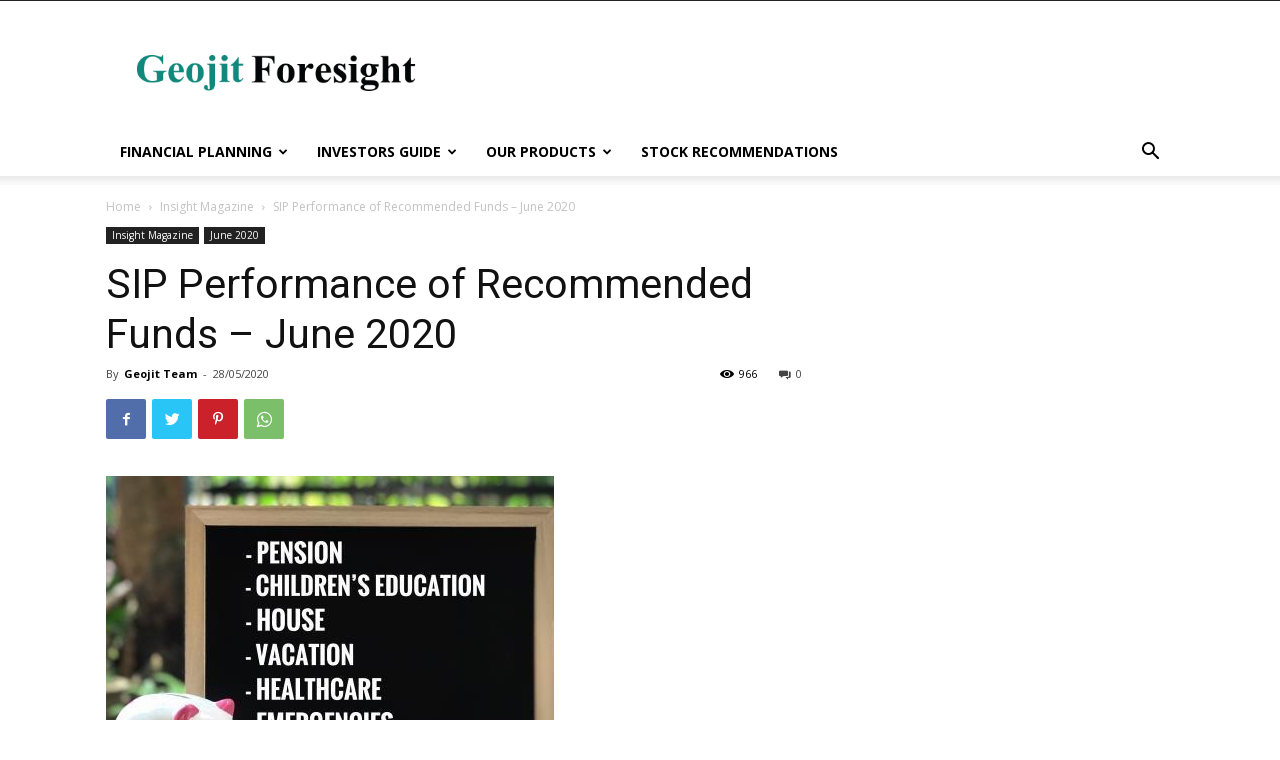

--- FILE ---
content_type: text/html; charset=UTF-8
request_url: https://blog.geojit.com/sip-performance-of-recommended-funds-june-2020/
body_size: 167474
content:
<!doctype html >
<!--[if IE 8]>    <html class="ie8" lang="en"> <![endif]-->
<!--[if IE 9]>    <html class="ie9" lang="en"> <![endif]-->
<!--[if gt IE 8]><!--> <html lang="en-US"> <!--<![endif]-->
<head>
    <title>SIP Performance of Recommended Funds – June 2020 - Geojit Financial Services Blog</title>
    <meta charset="UTF-8" />
    <meta name="viewport" content="width=device-width, initial-scale=1.0">
    <link rel="pingback" href="https://blog.geojit.com/xmlrpc.php" />
    <meta name='robots' content='index, follow, max-image-preview:large, max-snippet:-1, max-video-preview:-1' />

	<!-- This site is optimized with the Yoast SEO plugin v23.8 - https://yoast.com/wordpress/plugins/seo/ -->
	<link rel="canonical" href="https://blog.geojit.com/sip-performance-of-recommended-funds-june-2020/" />
	<meta property="og:locale" content="en_US" />
	<meta property="og:type" content="article" />
	<meta property="og:title" content="SIP Performance of Recommended Funds – June 2020 - Geojit Financial Services Blog" />
	<meta property="og:url" content="https://blog.geojit.com/sip-performance-of-recommended-funds-june-2020/" />
	<meta property="og:site_name" content="Geojit Financial Services Blog" />
	<meta property="article:published_time" content="2020-05-28T10:10:12+00:00" />
	<meta property="og:image" content="https://blog.geojit.com/wp-content/uploads/2019/02/SIP-Focus.jpg" />
	<meta property="og:image:width" content="448" />
	<meta property="og:image:height" content="336" />
	<meta property="og:image:type" content="image/jpeg" />
	<meta name="author" content="Geojit Team" />
	<meta name="twitter:card" content="summary_large_image" />
	<meta name="twitter:label1" content="Written by" />
	<meta name="twitter:data1" content="Geojit Team" />
	<script type="application/ld+json" class="yoast-schema-graph">{"@context":"https://schema.org","@graph":[{"@type":"WebPage","@id":"https://blog.geojit.com/sip-performance-of-recommended-funds-june-2020/","url":"https://blog.geojit.com/sip-performance-of-recommended-funds-june-2020/","name":"SIP Performance of Recommended Funds – June 2020 - Geojit Financial Services Blog","isPartOf":{"@id":"https://blog.geojit.com/#website"},"primaryImageOfPage":{"@id":"https://blog.geojit.com/sip-performance-of-recommended-funds-june-2020/#primaryimage"},"image":{"@id":"https://blog.geojit.com/sip-performance-of-recommended-funds-june-2020/#primaryimage"},"thumbnailUrl":"https://blog.geojit.com/wp-content/uploads/2019/02/SIP-Focus.jpg","datePublished":"2020-05-28T10:10:12+00:00","dateModified":"2020-05-28T10:10:12+00:00","author":{"@id":"https://blog.geojit.com/#/schema/person/846cef8cf58a56527a2f436f9235035c"},"breadcrumb":{"@id":"https://blog.geojit.com/sip-performance-of-recommended-funds-june-2020/#breadcrumb"},"inLanguage":"en-US","potentialAction":[{"@type":"ReadAction","target":["https://blog.geojit.com/sip-performance-of-recommended-funds-june-2020/"]}]},{"@type":"ImageObject","inLanguage":"en-US","@id":"https://blog.geojit.com/sip-performance-of-recommended-funds-june-2020/#primaryimage","url":"https://blog.geojit.com/wp-content/uploads/2019/02/SIP-Focus.jpg","contentUrl":"https://blog.geojit.com/wp-content/uploads/2019/02/SIP-Focus.jpg","width":448,"height":336},{"@type":"BreadcrumbList","@id":"https://blog.geojit.com/sip-performance-of-recommended-funds-june-2020/#breadcrumb","itemListElement":[{"@type":"ListItem","position":1,"name":"Home","item":"https://blog.geojit.com/"},{"@type":"ListItem","position":2,"name":"SIP Performance of Recommended Funds – June 2020"}]},{"@type":"WebSite","@id":"https://blog.geojit.com/#website","url":"https://blog.geojit.com/","name":"Geojit Financial Services Blog","description":"","potentialAction":[{"@type":"SearchAction","target":{"@type":"EntryPoint","urlTemplate":"https://blog.geojit.com/?s={search_term_string}"},"query-input":{"@type":"PropertyValueSpecification","valueRequired":true,"valueName":"search_term_string"}}],"inLanguage":"en-US"},{"@type":"Person","@id":"https://blog.geojit.com/#/schema/person/846cef8cf58a56527a2f436f9235035c","name":"Geojit Team","image":{"@type":"ImageObject","inLanguage":"en-US","@id":"https://blog.geojit.com/#/schema/person/image/","url":"https://secure.gravatar.com/avatar/f59a8aa3a5a6854e03291833bd480718?s=96&d=mm&r=g","contentUrl":"https://secure.gravatar.com/avatar/f59a8aa3a5a6854e03291833bd480718?s=96&d=mm&r=g","caption":"Geojit Team"},"url":"https://blog.geojit.com/author/geojit/"}]}</script>
	<!-- / Yoast SEO plugin. -->


<link rel='dns-prefetch' href='//fonts.googleapis.com' />
<link rel="alternate" type="application/rss+xml" title="Geojit Financial Services Blog &raquo; Feed" href="https://blog.geojit.com/feed/" />
<link rel="alternate" type="application/rss+xml" title="Geojit Financial Services Blog &raquo; Comments Feed" href="https://blog.geojit.com/comments/feed/" />
<link rel="alternate" type="application/rss+xml" title="Geojit Financial Services Blog &raquo; SIP Performance of Recommended Funds – June 2020 Comments Feed" href="https://blog.geojit.com/sip-performance-of-recommended-funds-june-2020/feed/" />
<script type="text/javascript">
/* <![CDATA[ */
window._wpemojiSettings = {"baseUrl":"https:\/\/s.w.org\/images\/core\/emoji\/15.0.3\/72x72\/","ext":".png","svgUrl":"https:\/\/s.w.org\/images\/core\/emoji\/15.0.3\/svg\/","svgExt":".svg","source":{"concatemoji":"https:\/\/blog.geojit.com\/wp-includes\/js\/wp-emoji-release.min.js?ver=6.7"}};
/*! This file is auto-generated */
!function(i,n){var o,s,e;function c(e){try{var t={supportTests:e,timestamp:(new Date).valueOf()};sessionStorage.setItem(o,JSON.stringify(t))}catch(e){}}function p(e,t,n){e.clearRect(0,0,e.canvas.width,e.canvas.height),e.fillText(t,0,0);var t=new Uint32Array(e.getImageData(0,0,e.canvas.width,e.canvas.height).data),r=(e.clearRect(0,0,e.canvas.width,e.canvas.height),e.fillText(n,0,0),new Uint32Array(e.getImageData(0,0,e.canvas.width,e.canvas.height).data));return t.every(function(e,t){return e===r[t]})}function u(e,t,n){switch(t){case"flag":return n(e,"\ud83c\udff3\ufe0f\u200d\u26a7\ufe0f","\ud83c\udff3\ufe0f\u200b\u26a7\ufe0f")?!1:!n(e,"\ud83c\uddfa\ud83c\uddf3","\ud83c\uddfa\u200b\ud83c\uddf3")&&!n(e,"\ud83c\udff4\udb40\udc67\udb40\udc62\udb40\udc65\udb40\udc6e\udb40\udc67\udb40\udc7f","\ud83c\udff4\u200b\udb40\udc67\u200b\udb40\udc62\u200b\udb40\udc65\u200b\udb40\udc6e\u200b\udb40\udc67\u200b\udb40\udc7f");case"emoji":return!n(e,"\ud83d\udc26\u200d\u2b1b","\ud83d\udc26\u200b\u2b1b")}return!1}function f(e,t,n){var r="undefined"!=typeof WorkerGlobalScope&&self instanceof WorkerGlobalScope?new OffscreenCanvas(300,150):i.createElement("canvas"),a=r.getContext("2d",{willReadFrequently:!0}),o=(a.textBaseline="top",a.font="600 32px Arial",{});return e.forEach(function(e){o[e]=t(a,e,n)}),o}function t(e){var t=i.createElement("script");t.src=e,t.defer=!0,i.head.appendChild(t)}"undefined"!=typeof Promise&&(o="wpEmojiSettingsSupports",s=["flag","emoji"],n.supports={everything:!0,everythingExceptFlag:!0},e=new Promise(function(e){i.addEventListener("DOMContentLoaded",e,{once:!0})}),new Promise(function(t){var n=function(){try{var e=JSON.parse(sessionStorage.getItem(o));if("object"==typeof e&&"number"==typeof e.timestamp&&(new Date).valueOf()<e.timestamp+604800&&"object"==typeof e.supportTests)return e.supportTests}catch(e){}return null}();if(!n){if("undefined"!=typeof Worker&&"undefined"!=typeof OffscreenCanvas&&"undefined"!=typeof URL&&URL.createObjectURL&&"undefined"!=typeof Blob)try{var e="postMessage("+f.toString()+"("+[JSON.stringify(s),u.toString(),p.toString()].join(",")+"));",r=new Blob([e],{type:"text/javascript"}),a=new Worker(URL.createObjectURL(r),{name:"wpTestEmojiSupports"});return void(a.onmessage=function(e){c(n=e.data),a.terminate(),t(n)})}catch(e){}c(n=f(s,u,p))}t(n)}).then(function(e){for(var t in e)n.supports[t]=e[t],n.supports.everything=n.supports.everything&&n.supports[t],"flag"!==t&&(n.supports.everythingExceptFlag=n.supports.everythingExceptFlag&&n.supports[t]);n.supports.everythingExceptFlag=n.supports.everythingExceptFlag&&!n.supports.flag,n.DOMReady=!1,n.readyCallback=function(){n.DOMReady=!0}}).then(function(){return e}).then(function(){var e;n.supports.everything||(n.readyCallback(),(e=n.source||{}).concatemoji?t(e.concatemoji):e.wpemoji&&e.twemoji&&(t(e.twemoji),t(e.wpemoji)))}))}((window,document),window._wpemojiSettings);
/* ]]> */
</script>
<link rel='stylesheet' id='waveplayer-css' href='https://blog.geojit.com/wp-content/plugins/waveplayer/assets/css/styles.min.css?ver=6.7' type='text/css' media='all' />
<style id='wp-emoji-styles-inline-css' type='text/css'>

	img.wp-smiley, img.emoji {
		display: inline !important;
		border: none !important;
		box-shadow: none !important;
		height: 1em !important;
		width: 1em !important;
		margin: 0 0.07em !important;
		vertical-align: -0.1em !important;
		background: none !important;
		padding: 0 !important;
	}
</style>
<link rel='stylesheet' id='wp-block-library-css' href='https://blog.geojit.com/wp-includes/css/dist/block-library/style.min.css?ver=6.7' type='text/css' media='all' />
<link rel='stylesheet' id='waveplayer-frontend-css' href='https://blog.geojit.com/wp-content/plugins/waveplayer/block/style.css?ver=1732079896' type='text/css' media='all' />
<style id='classic-theme-styles-inline-css' type='text/css'>
/*! This file is auto-generated */
.wp-block-button__link{color:#fff;background-color:#32373c;border-radius:9999px;box-shadow:none;text-decoration:none;padding:calc(.667em + 2px) calc(1.333em + 2px);font-size:1.125em}.wp-block-file__button{background:#32373c;color:#fff;text-decoration:none}
</style>
<style id='global-styles-inline-css' type='text/css'>
:root{--wp--preset--aspect-ratio--square: 1;--wp--preset--aspect-ratio--4-3: 4/3;--wp--preset--aspect-ratio--3-4: 3/4;--wp--preset--aspect-ratio--3-2: 3/2;--wp--preset--aspect-ratio--2-3: 2/3;--wp--preset--aspect-ratio--16-9: 16/9;--wp--preset--aspect-ratio--9-16: 9/16;--wp--preset--color--black: #000000;--wp--preset--color--cyan-bluish-gray: #abb8c3;--wp--preset--color--white: #ffffff;--wp--preset--color--pale-pink: #f78da7;--wp--preset--color--vivid-red: #cf2e2e;--wp--preset--color--luminous-vivid-orange: #ff6900;--wp--preset--color--luminous-vivid-amber: #fcb900;--wp--preset--color--light-green-cyan: #7bdcb5;--wp--preset--color--vivid-green-cyan: #00d084;--wp--preset--color--pale-cyan-blue: #8ed1fc;--wp--preset--color--vivid-cyan-blue: #0693e3;--wp--preset--color--vivid-purple: #9b51e0;--wp--preset--gradient--vivid-cyan-blue-to-vivid-purple: linear-gradient(135deg,rgba(6,147,227,1) 0%,rgb(155,81,224) 100%);--wp--preset--gradient--light-green-cyan-to-vivid-green-cyan: linear-gradient(135deg,rgb(122,220,180) 0%,rgb(0,208,130) 100%);--wp--preset--gradient--luminous-vivid-amber-to-luminous-vivid-orange: linear-gradient(135deg,rgba(252,185,0,1) 0%,rgba(255,105,0,1) 100%);--wp--preset--gradient--luminous-vivid-orange-to-vivid-red: linear-gradient(135deg,rgba(255,105,0,1) 0%,rgb(207,46,46) 100%);--wp--preset--gradient--very-light-gray-to-cyan-bluish-gray: linear-gradient(135deg,rgb(238,238,238) 0%,rgb(169,184,195) 100%);--wp--preset--gradient--cool-to-warm-spectrum: linear-gradient(135deg,rgb(74,234,220) 0%,rgb(151,120,209) 20%,rgb(207,42,186) 40%,rgb(238,44,130) 60%,rgb(251,105,98) 80%,rgb(254,248,76) 100%);--wp--preset--gradient--blush-light-purple: linear-gradient(135deg,rgb(255,206,236) 0%,rgb(152,150,240) 100%);--wp--preset--gradient--blush-bordeaux: linear-gradient(135deg,rgb(254,205,165) 0%,rgb(254,45,45) 50%,rgb(107,0,62) 100%);--wp--preset--gradient--luminous-dusk: linear-gradient(135deg,rgb(255,203,112) 0%,rgb(199,81,192) 50%,rgb(65,88,208) 100%);--wp--preset--gradient--pale-ocean: linear-gradient(135deg,rgb(255,245,203) 0%,rgb(182,227,212) 50%,rgb(51,167,181) 100%);--wp--preset--gradient--electric-grass: linear-gradient(135deg,rgb(202,248,128) 0%,rgb(113,206,126) 100%);--wp--preset--gradient--midnight: linear-gradient(135deg,rgb(2,3,129) 0%,rgb(40,116,252) 100%);--wp--preset--font-size--small: 11px;--wp--preset--font-size--medium: 20px;--wp--preset--font-size--large: 32px;--wp--preset--font-size--x-large: 42px;--wp--preset--font-size--regular: 15px;--wp--preset--font-size--larger: 50px;--wp--preset--spacing--20: 0.44rem;--wp--preset--spacing--30: 0.67rem;--wp--preset--spacing--40: 1rem;--wp--preset--spacing--50: 1.5rem;--wp--preset--spacing--60: 2.25rem;--wp--preset--spacing--70: 3.38rem;--wp--preset--spacing--80: 5.06rem;--wp--preset--shadow--natural: 6px 6px 9px rgba(0, 0, 0, 0.2);--wp--preset--shadow--deep: 12px 12px 50px rgba(0, 0, 0, 0.4);--wp--preset--shadow--sharp: 6px 6px 0px rgba(0, 0, 0, 0.2);--wp--preset--shadow--outlined: 6px 6px 0px -3px rgba(255, 255, 255, 1), 6px 6px rgba(0, 0, 0, 1);--wp--preset--shadow--crisp: 6px 6px 0px rgba(0, 0, 0, 1);}:where(.is-layout-flex){gap: 0.5em;}:where(.is-layout-grid){gap: 0.5em;}body .is-layout-flex{display: flex;}.is-layout-flex{flex-wrap: wrap;align-items: center;}.is-layout-flex > :is(*, div){margin: 0;}body .is-layout-grid{display: grid;}.is-layout-grid > :is(*, div){margin: 0;}:where(.wp-block-columns.is-layout-flex){gap: 2em;}:where(.wp-block-columns.is-layout-grid){gap: 2em;}:where(.wp-block-post-template.is-layout-flex){gap: 1.25em;}:where(.wp-block-post-template.is-layout-grid){gap: 1.25em;}.has-black-color{color: var(--wp--preset--color--black) !important;}.has-cyan-bluish-gray-color{color: var(--wp--preset--color--cyan-bluish-gray) !important;}.has-white-color{color: var(--wp--preset--color--white) !important;}.has-pale-pink-color{color: var(--wp--preset--color--pale-pink) !important;}.has-vivid-red-color{color: var(--wp--preset--color--vivid-red) !important;}.has-luminous-vivid-orange-color{color: var(--wp--preset--color--luminous-vivid-orange) !important;}.has-luminous-vivid-amber-color{color: var(--wp--preset--color--luminous-vivid-amber) !important;}.has-light-green-cyan-color{color: var(--wp--preset--color--light-green-cyan) !important;}.has-vivid-green-cyan-color{color: var(--wp--preset--color--vivid-green-cyan) !important;}.has-pale-cyan-blue-color{color: var(--wp--preset--color--pale-cyan-blue) !important;}.has-vivid-cyan-blue-color{color: var(--wp--preset--color--vivid-cyan-blue) !important;}.has-vivid-purple-color{color: var(--wp--preset--color--vivid-purple) !important;}.has-black-background-color{background-color: var(--wp--preset--color--black) !important;}.has-cyan-bluish-gray-background-color{background-color: var(--wp--preset--color--cyan-bluish-gray) !important;}.has-white-background-color{background-color: var(--wp--preset--color--white) !important;}.has-pale-pink-background-color{background-color: var(--wp--preset--color--pale-pink) !important;}.has-vivid-red-background-color{background-color: var(--wp--preset--color--vivid-red) !important;}.has-luminous-vivid-orange-background-color{background-color: var(--wp--preset--color--luminous-vivid-orange) !important;}.has-luminous-vivid-amber-background-color{background-color: var(--wp--preset--color--luminous-vivid-amber) !important;}.has-light-green-cyan-background-color{background-color: var(--wp--preset--color--light-green-cyan) !important;}.has-vivid-green-cyan-background-color{background-color: var(--wp--preset--color--vivid-green-cyan) !important;}.has-pale-cyan-blue-background-color{background-color: var(--wp--preset--color--pale-cyan-blue) !important;}.has-vivid-cyan-blue-background-color{background-color: var(--wp--preset--color--vivid-cyan-blue) !important;}.has-vivid-purple-background-color{background-color: var(--wp--preset--color--vivid-purple) !important;}.has-black-border-color{border-color: var(--wp--preset--color--black) !important;}.has-cyan-bluish-gray-border-color{border-color: var(--wp--preset--color--cyan-bluish-gray) !important;}.has-white-border-color{border-color: var(--wp--preset--color--white) !important;}.has-pale-pink-border-color{border-color: var(--wp--preset--color--pale-pink) !important;}.has-vivid-red-border-color{border-color: var(--wp--preset--color--vivid-red) !important;}.has-luminous-vivid-orange-border-color{border-color: var(--wp--preset--color--luminous-vivid-orange) !important;}.has-luminous-vivid-amber-border-color{border-color: var(--wp--preset--color--luminous-vivid-amber) !important;}.has-light-green-cyan-border-color{border-color: var(--wp--preset--color--light-green-cyan) !important;}.has-vivid-green-cyan-border-color{border-color: var(--wp--preset--color--vivid-green-cyan) !important;}.has-pale-cyan-blue-border-color{border-color: var(--wp--preset--color--pale-cyan-blue) !important;}.has-vivid-cyan-blue-border-color{border-color: var(--wp--preset--color--vivid-cyan-blue) !important;}.has-vivid-purple-border-color{border-color: var(--wp--preset--color--vivid-purple) !important;}.has-vivid-cyan-blue-to-vivid-purple-gradient-background{background: var(--wp--preset--gradient--vivid-cyan-blue-to-vivid-purple) !important;}.has-light-green-cyan-to-vivid-green-cyan-gradient-background{background: var(--wp--preset--gradient--light-green-cyan-to-vivid-green-cyan) !important;}.has-luminous-vivid-amber-to-luminous-vivid-orange-gradient-background{background: var(--wp--preset--gradient--luminous-vivid-amber-to-luminous-vivid-orange) !important;}.has-luminous-vivid-orange-to-vivid-red-gradient-background{background: var(--wp--preset--gradient--luminous-vivid-orange-to-vivid-red) !important;}.has-very-light-gray-to-cyan-bluish-gray-gradient-background{background: var(--wp--preset--gradient--very-light-gray-to-cyan-bluish-gray) !important;}.has-cool-to-warm-spectrum-gradient-background{background: var(--wp--preset--gradient--cool-to-warm-spectrum) !important;}.has-blush-light-purple-gradient-background{background: var(--wp--preset--gradient--blush-light-purple) !important;}.has-blush-bordeaux-gradient-background{background: var(--wp--preset--gradient--blush-bordeaux) !important;}.has-luminous-dusk-gradient-background{background: var(--wp--preset--gradient--luminous-dusk) !important;}.has-pale-ocean-gradient-background{background: var(--wp--preset--gradient--pale-ocean) !important;}.has-electric-grass-gradient-background{background: var(--wp--preset--gradient--electric-grass) !important;}.has-midnight-gradient-background{background: var(--wp--preset--gradient--midnight) !important;}.has-small-font-size{font-size: var(--wp--preset--font-size--small) !important;}.has-medium-font-size{font-size: var(--wp--preset--font-size--medium) !important;}.has-large-font-size{font-size: var(--wp--preset--font-size--large) !important;}.has-x-large-font-size{font-size: var(--wp--preset--font-size--x-large) !important;}
:where(.wp-block-post-template.is-layout-flex){gap: 1.25em;}:where(.wp-block-post-template.is-layout-grid){gap: 1.25em;}
:where(.wp-block-columns.is-layout-flex){gap: 2em;}:where(.wp-block-columns.is-layout-grid){gap: 2em;}
:root :where(.wp-block-pullquote){font-size: 1.5em;line-height: 1.6;}
</style>
<link rel='stylesheet' id='td-plugin-multi-purpose-css' href='https://blog.geojit.com/wp-content/plugins/td-composer/td-multi-purpose/style.css?ver=a658a28d2ec596dae36323688c6c3eb8' type='text/css' media='all' />
<link crossorigin="anonymous" rel='stylesheet' id='google-fonts-style-css' href='https://fonts.googleapis.com/css?family=Open+Sans%3A400%2C600%2C700%7CRoboto%3A400%2C500%2C700&#038;display=swap&#038;ver=10.3.7' type='text/css' media='all' />
<link rel='stylesheet' id='td-theme-css' href='https://blog.geojit.com/wp-content/themes/Newspaper/style.css?ver=10.3.7' type='text/css' media='all' />
<style id='td-theme-inline-css' type='text/css'>
    
        @media (max-width: 767px) {
            .td-header-desktop-wrap {
                display: none;
            }
        }
        @media (min-width: 767px) {
            .td-header-mobile-wrap {
                display: none;
            }
        }
    
	
</style>
<link rel='stylesheet' id='td-legacy-framework-front-style-css' href='https://blog.geojit.com/wp-content/plugins/td-composer/legacy/Newspaper/assets/css/td_legacy_main.css?ver=a658a28d2ec596dae36323688c6c3eb8' type='text/css' media='all' />
<link rel='stylesheet' id='td-standard-pack-framework-front-style-css' href='https://blog.geojit.com/wp-content/plugins/td-standard-pack/Newspaper/assets/css/td_standard_pack_main.css?ver=403b2dc7f9eb8aa26884edcb2afa1fce' type='text/css' media='all' />
<link rel='stylesheet' id='tdb_front_style-css' href='https://blog.geojit.com/wp-content/plugins/td-cloud-library/assets/css/tdb_less_front.css?ver=53f7b7675c3127e69efacf5620821cc8' type='text/css' media='all, print' />
<script type="text/javascript" src="https://blog.geojit.com/wp-includes/js/jquery/jquery.min.js?ver=3.7.1" id="jquery-core-js"></script>
<script type="text/javascript" src="https://blog.geojit.com/wp-includes/js/jquery/jquery-migrate.min.js?ver=3.4.1" id="jquery-migrate-js"></script>
<script type="text/javascript" id="jquery-js-after">
/* <![CDATA[ */
jQuery(document).ready(function () {
            jQuery('#comments').hide();
            jQuery('#comments').before('<div class="post-comments-show"><button class="show-comments">VIEW OR POST COMMENTS</button></div>');
            jQuery('.post-comments-show').click(function () {
                jQuery('.post-comments-show').hide();
                jQuery('#comments').show();
            });
        });
/* ]]> */
</script>
<link rel="https://api.w.org/" href="https://blog.geojit.com/wp-json/" /><link rel="alternate" title="JSON" type="application/json" href="https://blog.geojit.com/wp-json/wp/v2/posts/14892" /><link rel="EditURI" type="application/rsd+xml" title="RSD" href="https://blog.geojit.com/xmlrpc.php?rsd" />
<meta name="generator" content="WordPress 6.7" />
<link rel='shortlink' href='https://blog.geojit.com/?p=14892' />
<link rel="alternate" title="oEmbed (JSON)" type="application/json+oembed" href="https://blog.geojit.com/wp-json/oembed/1.0/embed?url=https%3A%2F%2Fblog.geojit.com%2Fsip-performance-of-recommended-funds-june-2020%2F" />
<link rel="alternate" title="oEmbed (XML)" type="text/xml+oembed" href="https://blog.geojit.com/wp-json/oembed/1.0/embed?url=https%3A%2F%2Fblog.geojit.com%2Fsip-performance-of-recommended-funds-june-2020%2F&#038;format=xml" />

		<!-- GA Google Analytics @ https://m0n.co/ga -->
		<script async src="https://www.googletagmanager.com/gtag/js?id=UA-40325649-3"></script>
		<script>
			window.dataLayer = window.dataLayer || [];
			function gtag(){dataLayer.push(arguments);}
			gtag('js', new Date());
			gtag('config', 'UA-40325649-3');
		</script>

			<link rel="preload" href="https://blog.geojit.com/wp-content/plugins/waveplayer/assets/fonts/fa-solid-900.woff2" as="font" crossorigin />
		<link rel="preload" href="https://blog.geojit.com/wp-content/plugins/waveplayer/assets/fonts/fa-brands-400.woff2" as="font" crossorigin />
		<style if="waveplayer-fonts" type="text/css">
			@font-face{font-family:'Font Awesome 5 Free';font-style:normal;font-weight:900;font-display:block;src:url(https://blog.geojit.com/wp-content/plugins/waveplayer/assets/fonts/fa-solid-900.woff2) format("woff2")}.fa,.fas{font-family:'Font Awesome 5 Free';font-weight:900}@font-face{font-family:'Font Awesome 5 Brands';font-style:normal;font-weight:400;font-display:block;src:url(https://blog.geojit.com/wp-content/plugins/waveplayer/assets/fonts/fa-brands-400.woff2) format("woff2")}.fab{font-family:'Font Awesome 5 Brands';font-weight:400}
		</style>
		<!--[if lt IE 9]><script src="https://cdnjs.cloudflare.com/ajax/libs/html5shiv/3.7.3/html5shiv.js"></script><![endif]-->
        <script>
        window.tdb_globals = {"wpRestNonce":"b5043b3f58","wpRestUrl":"https:\/\/blog.geojit.com\/wp-json\/","permalinkStructure":"\/%postname%\/","isAjax":false,"isAdminBarShowing":false,"autoloadScrollPercent":50,"postAutoloadStatus":"off","origPostEditUrl":null};
    </script>
    			<script>
				window.tdwGlobal = {"adminUrl":"https:\/\/blog.geojit.com\/wp-admin\/","wpRestNonce":"b5043b3f58","wpRestUrl":"https:\/\/blog.geojit.com\/wp-json\/","permalinkStructure":"\/%postname%\/"};
			</script>
			<link rel="amphtml" href="https://blog.geojit.com/sip-performance-of-recommended-funds-june-2020/amp/">
<!-- JS generated by theme -->

<script>
    
    

	    var tdBlocksArray = []; //here we store all the items for the current page

	    //td_block class - each ajax block uses a object of this class for requests
	    function tdBlock() {
		    this.id = '';
		    this.block_type = 1; //block type id (1-234 etc)
		    this.atts = '';
		    this.td_column_number = '';
		    this.td_current_page = 1; //
		    this.post_count = 0; //from wp
		    this.found_posts = 0; //from wp
		    this.max_num_pages = 0; //from wp
		    this.td_filter_value = ''; //current live filter value
		    this.is_ajax_running = false;
		    this.td_user_action = ''; // load more or infinite loader (used by the animation)
		    this.header_color = '';
		    this.ajax_pagination_infinite_stop = ''; //show load more at page x
	    }


        // td_js_generator - mini detector
        (function(){
            var htmlTag = document.getElementsByTagName("html")[0];

	        if ( navigator.userAgent.indexOf("MSIE 10.0") > -1 ) {
                htmlTag.className += ' ie10';
            }

            if ( !!navigator.userAgent.match(/Trident.*rv\:11\./) ) {
                htmlTag.className += ' ie11';
            }

	        if ( navigator.userAgent.indexOf("Edge") > -1 ) {
                htmlTag.className += ' ieEdge';
            }

            if ( /(iPad|iPhone|iPod)/g.test(navigator.userAgent) ) {
                htmlTag.className += ' td-md-is-ios';
            }

            var user_agent = navigator.userAgent.toLowerCase();
            if ( user_agent.indexOf("android") > -1 ) {
                htmlTag.className += ' td-md-is-android';
            }

            if ( -1 !== navigator.userAgent.indexOf('Mac OS X')  ) {
                htmlTag.className += ' td-md-is-os-x';
            }

            if ( /chrom(e|ium)/.test(navigator.userAgent.toLowerCase()) ) {
               htmlTag.className += ' td-md-is-chrome';
            }

            if ( -1 !== navigator.userAgent.indexOf('Firefox') ) {
                htmlTag.className += ' td-md-is-firefox';
            }

            if ( -1 !== navigator.userAgent.indexOf('Safari') && -1 === navigator.userAgent.indexOf('Chrome') ) {
                htmlTag.className += ' td-md-is-safari';
            }

            if( -1 !== navigator.userAgent.indexOf('IEMobile') ){
                htmlTag.className += ' td-md-is-iemobile';
            }

        })();




        var tdLocalCache = {};

        ( function () {
            "use strict";

            tdLocalCache = {
                data: {},
                remove: function (resource_id) {
                    delete tdLocalCache.data[resource_id];
                },
                exist: function (resource_id) {
                    return tdLocalCache.data.hasOwnProperty(resource_id) && tdLocalCache.data[resource_id] !== null;
                },
                get: function (resource_id) {
                    return tdLocalCache.data[resource_id];
                },
                set: function (resource_id, cachedData) {
                    tdLocalCache.remove(resource_id);
                    tdLocalCache.data[resource_id] = cachedData;
                }
            };
        })();

    
    
var td_viewport_interval_list=[{"limitBottom":767,"sidebarWidth":228},{"limitBottom":1018,"sidebarWidth":300},{"limitBottom":1140,"sidebarWidth":324}];
var td_animation_stack_effect="type0";
var tds_animation_stack=true;
var td_animation_stack_specific_selectors=".entry-thumb, img";
var td_animation_stack_general_selectors=".td-animation-stack img, .td-animation-stack .entry-thumb, .post img";
var tdc_is_installed="yes";
var td_ajax_url="https:\/\/blog.geojit.com\/wp-admin\/admin-ajax.php?td_theme_name=Newspaper&v=10.3.7";
var td_get_template_directory_uri="https:\/\/blog.geojit.com\/wp-content\/plugins\/td-composer\/legacy\/common";
var tds_snap_menu="";
var tds_logo_on_sticky="";
var tds_header_style="";
var td_please_wait="Please wait...";
var td_email_user_pass_incorrect="User or password incorrect!";
var td_email_user_incorrect="Email or username incorrect!";
var td_email_incorrect="Email incorrect!";
var tds_more_articles_on_post_enable="";
var tds_more_articles_on_post_time_to_wait="";
var tds_more_articles_on_post_pages_distance_from_top=0;
var tds_theme_color_site_wide="#4db2ec";
var tds_smart_sidebar="";
var tdThemeName="Newspaper";
var td_magnific_popup_translation_tPrev="Previous (Left arrow key)";
var td_magnific_popup_translation_tNext="Next (Right arrow key)";
var td_magnific_popup_translation_tCounter="%curr% of %total%";
var td_magnific_popup_translation_ajax_tError="The content from %url% could not be loaded.";
var td_magnific_popup_translation_image_tError="The image #%curr% could not be loaded.";
var tdBlockNonce="130d805343";
var tdDateNamesI18n={"month_names":["January","February","March","April","May","June","July","August","September","October","November","December"],"month_names_short":["Jan","Feb","Mar","Apr","May","Jun","Jul","Aug","Sep","Oct","Nov","Dec"],"day_names":["Sunday","Monday","Tuesday","Wednesday","Thursday","Friday","Saturday"],"day_names_short":["Sun","Mon","Tue","Wed","Thu","Fri","Sat"]};
var td_ad_background_click_link="";
var td_ad_background_click_target="";
</script>

<script src=https://blog.geojit.com/wp-content/themes/Newspaper/js/custom-script.js?ver=5.5.8></script>
<script src=https://assets.adobedtm.com/b78de160c8fe/d994e99aee39/launch-f3e26d208487.min.js></script>




<script type="application/ld+json">
    {
        "@context": "http://schema.org",
        "@type": "BreadcrumbList",
        "itemListElement": [
            {
                "@type": "ListItem",
                "position": 1,
                "item": {
                    "@type": "WebSite",
                    "@id": "https://blog.geojit.com/",
                    "name": "Home"
                }
            },
            {
                "@type": "ListItem",
                "position": 2,
                    "item": {
                    "@type": "WebPage",
                    "@id": "https://blog.geojit.com/category/geojit-insights-magazine/",
                    "name": "Insight Magazine"
                }
            }
            ,{
                "@type": "ListItem",
                "position": 3,
                    "item": {
                    "@type": "WebPage",
                    "@id": "https://blog.geojit.com/sip-performance-of-recommended-funds-june-2020/",
                    "name": "SIP Performance of Recommended Funds – June 2020"                                
                }
            }    
        ]
    }
</script>
<link rel="icon" href="https://blog.geojit.com/wp-content/uploads/2025/03/cropped-Vertical-Logo-TAg-32x32.jpg" sizes="32x32" />
<link rel="icon" href="https://blog.geojit.com/wp-content/uploads/2025/03/cropped-Vertical-Logo-TAg-192x192.jpg" sizes="192x192" />
<link rel="apple-touch-icon" href="https://blog.geojit.com/wp-content/uploads/2025/03/cropped-Vertical-Logo-TAg-180x180.jpg" />
<meta name="msapplication-TileImage" content="https://blog.geojit.com/wp-content/uploads/2025/03/cropped-Vertical-Logo-TAg-270x270.jpg" />
		<style type="text/css" id="wp-custom-css">
			.td-category {
    list-style: none;
    font-family: 'Open Sans', arial, sans-serif;
    font-size: 10px;
    margin-top: 0;
    margin-bottom: 10px;
    line-height: 1;
	display:block;
}
div#captcha-error {
    color: red;
}
		</style>
		
<!-- Button style compiled by theme -->

<style>
    
</style>

	<style id="tdw-css-placeholder"></style>  
  <style>
  	.tdb-module-title-wrap{
      pointer-events: auto !important;
    }
    .td-editor-date{
      pointer-events: auto !important;
    }
  </style>
</head>

<body class="post-template-default single single-post postid-14892 single-format-standard td-standard-pack sip-performance-of-recommended-funds-june-2020 global-block-template-1 td-animation-stack-type0 td-full-layout" itemscope="itemscope" itemtype="https://schema.org/WebPage">

        <div class="td-scroll-up"><i class="td-icon-menu-up"></i></div>

    <div class="td-menu-background"></div>
<div id="td-mobile-nav">
    <div class="td-mobile-container">
        <!-- mobile menu top section -->
        <div class="td-menu-socials-wrap">
            <!-- socials -->
            <div class="td-menu-socials">
                            </div>
            <!-- close button -->
            <div class="td-mobile-close">
                <a href="#"><i class="td-icon-close-mobile"></i></a>
            </div>
        </div>

        <!-- login section -->
        
        <!-- menu section -->
        <div class="td-mobile-content">
            <div class="menu-insight-menu-container"><ul id="menu-insight-menu" class="td-mobile-main-menu"><li id="menu-item-19701" class="menu-item menu-item-type-custom menu-item-object-custom menu-item-has-children menu-item-first menu-item-19701"><a href="#">Financial Planning<i class="td-icon-menu-right td-element-after"></i></a>
<ul class="sub-menu">
	<li id="menu-item-7551" class="menu-item menu-item-type-post_type menu-item-object-page menu-item-7551"><a href="https://blog.geojit.com/life-goals/">Life Goals</a></li>
	<li id="menu-item-8211" class="menu-item menu-item-type-post_type menu-item-object-page menu-item-8211"><a href="https://blog.geojit.com/tax-planning/">Tax Planning</a></li>
	<li id="menu-item-7554" class="menu-item menu-item-type-post_type menu-item-object-page menu-item-7554"><a href="https://blog.geojit.com/insurance/">Insurance</a></li>
</ul>
</li>
<li id="menu-item-19702" class="menu-item menu-item-type-custom menu-item-object-custom menu-item-has-children menu-item-19702"><a href="#">Investors Guide<i class="td-icon-menu-right td-element-after"></i></a>
<ul class="sub-menu">
	<li id="menu-item-9003" class="menu-item menu-item-type-post_type menu-item-object-page menu-item-9003"><a href="https://blog.geojit.com/economy-and-you/">Economy</a></li>
	<li id="menu-item-8389" class="menu-item menu-item-type-post_type menu-item-object-page menu-item-8389"><a href="https://blog.geojit.com/on-commodities/">Commodities</a></li>
	<li id="menu-item-7575" class="menu-item menu-item-type-post_type menu-item-object-page menu-item-7575"><a href="https://blog.geojit.com/equity-simplified/">Stock Market</a></li>
	<li id="menu-item-8257" class="menu-item menu-item-type-post_type menu-item-object-page menu-item-8257"><a href="https://blog.geojit.com/all-about-mf-and-sip/">MF and SIP</a></li>
	<li id="menu-item-14644" class="menu-item menu-item-type-post_type menu-item-object-page menu-item-14644"><a href="https://blog.geojit.com/regional-language-articles/">Regional Language Articles</a></li>
</ul>
</li>
<li id="menu-item-19703" class="menu-item menu-item-type-custom menu-item-object-custom menu-item-has-children menu-item-19703"><a href="#">Our Products<i class="td-icon-menu-right td-element-after"></i></a>
<ul class="sub-menu">
	<li id="menu-item-15851" class="menu-item menu-item-type-post_type menu-item-object-page menu-item-15851"><a href="https://blog.geojit.com/flip/">FLIP</a></li>
	<li id="menu-item-15856" class="menu-item menu-item-type-post_type menu-item-object-page menu-item-15856"><a href="https://blog.geojit.com/smartfolios/">Smartfolios</a></li>
	<li id="menu-item-15857" class="menu-item menu-item-type-post_type menu-item-object-page menu-item-15857"><a href="https://blog.geojit.com/fundsgenie/">FundsGenie</a></li>
</ul>
</li>
<li id="menu-item-19835" class="menu-item menu-item-type-post_type menu-item-object-page menu-item-19835"><a href="https://blog.geojit.com/stock-recommendations/">Stock Recommendations</a></li>
</ul></div>        </div>
    </div>

    <!-- register/login section -->
            <div id="login-form-mobile" class="td-register-section">
            
            <div id="td-login-mob" class="td-login-animation td-login-hide-mob">
            	<!-- close button -->
	            <div class="td-login-close">
	                <a href="#" class="td-back-button"><i class="td-icon-read-down"></i></a>
	                <div class="td-login-title">Sign in</div>
	                <!-- close button -->
		            <div class="td-mobile-close">
		                <a href="#"><i class="td-icon-close-mobile"></i></a>
		            </div>
	            </div>
	            <div class="td-login-form-wrap">
	                <div class="td-login-panel-title"><span>Welcome!</span>Log into your account</div>
	                <div class="td_display_err"></div>
	                <div class="td-login-inputs"><input class="td-login-input" type="text" name="login_email" id="login_email-mob" value="" required><label>your username</label></div>
	                <div class="td-login-inputs"><input class="td-login-input" type="password" name="login_pass" id="login_pass-mob" value="" required><label>your password</label></div>
	                <input type="button" name="login_button" id="login_button-mob" class="td-login-button" value="LOG IN">
	                <div class="td-login-info-text">
	                <a href="#" id="forgot-pass-link-mob">Forgot your password?</a>
	                </div>
	                <div class="td-login-register-link">
	                
	                </div>
	                
	                

                </div>
            </div>

            
            
            
            
            <div id="td-forgot-pass-mob" class="td-login-animation td-login-hide-mob">
                <!-- close button -->
	            <div class="td-forgot-pass-close">
	                <a href="#" class="td-back-button"><i class="td-icon-read-down"></i></a>
	                <div class="td-login-title">Password recovery</div>
	            </div>
	            <div class="td-login-form-wrap">
	                <div class="td-login-panel-title">Recover your password</div>
	                <div class="td_display_err"></div>
	                <div class="td-login-inputs"><input class="td-login-input" type="text" name="forgot_email" id="forgot_email-mob" value="" required><label>your email</label></div>
	                <input type="button" name="forgot_button" id="forgot_button-mob" class="td-login-button" value="Send My Pass">
                </div>
            </div>
        </div>
    </div>    <div class="td-search-background"></div>
<div class="td-search-wrap-mob">
	<div class="td-drop-down-search">
		<form method="get" class="td-search-form" action="https://blog.geojit.com/">
			<!-- close button -->
			<div class="td-search-close">
				<a href="#"><i class="td-icon-close-mobile"></i></a>
			</div>
			<div role="search" class="td-search-input">
				<span>Search</span>
				<input id="td-header-search-mob" type="text" value="" name="s" autocomplete="off" />
			</div>
		</form>
		<div id="td-aj-search-mob" class="td-ajax-search-flex"></div>
	</div>
</div>

    <div id="td-outer-wrap" class="td-theme-wrap">
    
        
            <div class="tdc-header-wrap ">

            <!--
Header style 1
-->


<div class="td-header-wrap td-header-style-1 ">
    
    <div class="td-header-top-menu-full td-container-wrap ">
        <div class="td-container td-header-row td-header-top-menu">
            
    <div class="top-bar-style-1">
        
<div class="td-header-sp-top-menu">


	</div>
        <div class="td-header-sp-top-widget">
    
    </div>    </div>

<!-- LOGIN MODAL -->

                <div  id="login-form" class="white-popup-block mfp-hide mfp-with-anim">
                    <div class="td-login-wrap">
                        <a href="#" class="td-back-button"><i class="td-icon-modal-back"></i></a>
                        <div id="td-login-div" class="td-login-form-div td-display-block">
                            <div class="td-login-panel-title">Sign in</div>
                            <div class="td-login-panel-descr">Welcome! Log into your account</div>
                            <div class="td_display_err"></div>
                            <div class="td-login-inputs"><input class="td-login-input" type="text" name="login_email" id="login_email" value="" required><label>your username</label></div>
	                        <div class="td-login-inputs"><input class="td-login-input" type="password" name="login_pass" id="login_pass" value="" required><label>your password</label></div>
                            <input type="button" name="login_button" id="login_button" class="wpb_button btn td-login-button" value="Login">
                            <div class="td-login-info-text"><a href="#" id="forgot-pass-link">Forgot your password? Get help</a></div>
                            
                            
                            
                            
                        </div>

                        

                         <div id="td-forgot-pass-div" class="td-login-form-div td-display-none">
                            <div class="td-login-panel-title">Password recovery</div>
                            <div class="td-login-panel-descr">Recover your password</div>
                            <div class="td_display_err"></div>
                            <div class="td-login-inputs"><input class="td-login-input" type="text" name="forgot_email" id="forgot_email" value="" required><label>your email</label></div>
                            <input type="button" name="forgot_button" id="forgot_button" class="wpb_button btn td-login-button" value="Send My Password">
                            <div class="td-login-info-text">A password will be e-mailed to you.</div>
                        </div>
                        
                        
                    </div>
                </div>
                        </div>
    </div>

    <div class="td-banner-wrap-full td-logo-wrap-full td-container-wrap ">
        <div class="td-container td-header-row td-header-header">
            <div class="td-header-sp-logo">
                            <a class="td-main-logo" href="https://blog.geojit.com/">
                <img src="https://blog.geojit.com/wp-content/uploads/2017/07/logo-foresight-2.jpg" alt=""/>
                <span class="td-visual-hidden">Geojit Financial Services Blog</span>
            </a>
                    </div>
                    </div>
    </div>

    <div class="td-header-menu-wrap-full td-container-wrap ">
        
        <div class="td-header-menu-wrap td-header-gradient ">
            <div class="td-container td-header-row td-header-main-menu">
                <div id="td-header-menu" role="navigation">
    <div id="td-top-mobile-toggle"><a href="#"><i class="td-icon-font td-icon-mobile"></i></a></div>
    <div class="td-main-menu-logo td-logo-in-header">
                <a class="td-main-logo" href="https://blog.geojit.com/">
            <img src="https://blog.geojit.com/wp-content/uploads/2017/07/logo-foresight-2.jpg" alt=""/>
        </a>
        </div>
    <div class="menu-insight-menu-container"><ul id="menu-insight-menu-1" class="sf-menu"><li class="menu-item menu-item-type-custom menu-item-object-custom menu-item-has-children menu-item-first td-menu-item td-normal-menu menu-item-19701" data-page_type="view" data-paged="" ><a href="#">Financial Planning</a>
<ul class="sub-menu">
	<li class="menu-item menu-item-type-post_type menu-item-object-page td-menu-item td-normal-menu menu-item-7551" data-page_type="view" data-paged="" ><a href="https://blog.geojit.com/life-goals/">Life Goals</a></li>
	<li class="menu-item menu-item-type-post_type menu-item-object-page td-menu-item td-normal-menu menu-item-8211" data-page_type="view" data-paged="" ><a href="https://blog.geojit.com/tax-planning/">Tax Planning</a></li>
	<li class="menu-item menu-item-type-post_type menu-item-object-page td-menu-item td-normal-menu menu-item-7554" data-page_type="view" data-paged="" ><a href="https://blog.geojit.com/insurance/">Insurance</a></li>
</ul>
</li>
<li class="menu-item menu-item-type-custom menu-item-object-custom menu-item-has-children td-menu-item td-normal-menu menu-item-19702" data-page_type="view" data-paged="" ><a href="#">Investors Guide</a>
<ul class="sub-menu">
	<li class="menu-item menu-item-type-post_type menu-item-object-page td-menu-item td-normal-menu menu-item-9003" data-page_type="view" data-paged="" ><a href="https://blog.geojit.com/economy-and-you/">Economy</a></li>
	<li class="menu-item menu-item-type-post_type menu-item-object-page td-menu-item td-normal-menu menu-item-8389" data-page_type="view" data-paged="" ><a href="https://blog.geojit.com/on-commodities/">Commodities</a></li>
	<li class="menu-item menu-item-type-post_type menu-item-object-page td-menu-item td-normal-menu menu-item-7575" data-page_type="view" data-paged="" ><a href="https://blog.geojit.com/equity-simplified/">Stock Market</a></li>
	<li class="menu-item menu-item-type-post_type menu-item-object-page td-menu-item td-normal-menu menu-item-8257" data-page_type="view" data-paged="" ><a href="https://blog.geojit.com/all-about-mf-and-sip/">MF and SIP</a></li>
	<li class="menu-item menu-item-type-post_type menu-item-object-page td-menu-item td-normal-menu menu-item-14644" data-page_type="view" data-paged="" ><a href="https://blog.geojit.com/regional-language-articles/">Regional Language Articles</a></li>
</ul>
</li>
<li class="menu-item menu-item-type-custom menu-item-object-custom menu-item-has-children td-menu-item td-normal-menu menu-item-19703" data-page_type="view" data-paged="" ><a href="#">Our Products</a>
<ul class="sub-menu">
	<li class="menu-item menu-item-type-post_type menu-item-object-page td-menu-item td-normal-menu menu-item-15851" data-page_type="view" data-paged="" ><a href="https://blog.geojit.com/flip/">FLIP</a></li>
	<li class="menu-item menu-item-type-post_type menu-item-object-page td-menu-item td-normal-menu menu-item-15856" data-page_type="view" data-paged="" ><a href="https://blog.geojit.com/smartfolios/">Smartfolios</a></li>
	<li class="menu-item menu-item-type-post_type menu-item-object-page td-menu-item td-normal-menu menu-item-15857" data-page_type="view" data-paged="" ><a href="https://blog.geojit.com/fundsgenie/">FundsGenie</a></li>
</ul>
</li>
<li class="menu-item menu-item-type-post_type menu-item-object-page td-menu-item td-normal-menu menu-item-19835" data-page_type="view" data-paged="" ><a href="https://blog.geojit.com/stock-recommendations/">Stock Recommendations</a></li>
</ul></div></div>


    <div class="header-search-wrap">
        <div class="td-search-btns-wrap">
            <a id="td-header-search-button" href="#" role="button" class="dropdown-toggle" data-toggle="dropdown"><i class="td-icon-search"></i></a>
            <a id="td-header-search-button-mob" href="#" class="dropdown-toggle " data-toggle="dropdown"><i class="td-icon-search"></i></a>
        </div>

        <div class="td-drop-down-search" aria-labelledby="td-header-search-button">
            <form method="get" class="td-search-form" action="https://blog.geojit.com/">
                <div role="search" class="td-head-form-search-wrap">
                    <input id="td-header-search" type="text" value="" name="s" autocomplete="off" /><input class="wpb_button wpb_btn-inverse btn" type="submit" id="td-header-search-top" value="Search" />
                </div>
            </form>
            <div id="td-aj-search"></div>
        </div>
    </div>
            </div>
        </div>
    </div>

</div>
            </div>

            
    <div class="td-main-content-wrap td-container-wrap">

        <div class="td-container td-post-template-default ">
            <div class="td-crumb-container"><div class="entry-crumbs"><span><a data-page_type="view" data-paged="" title="" class="entry-crumb" href="https://blog.geojit.com/">Home</a></span> <i class="td-icon-right td-bread-sep"></i> <span><a data-page_type="view" data-paged="" title="View all posts in Insight Magazine" class="entry-crumb" href="https://blog.geojit.com/category/geojit-insights-magazine/">Insight Magazine</a></span> <i class="td-icon-right td-bread-sep td-bred-no-url-last"></i> <span data-id="1" class="td-bred-no-url-last">SIP Performance of Recommended Funds – June 2020</span></div></div>

            <div class="td-pb-row">
                                        <div class="td-pb-span8 td-main-content" role="main">
                            <div class="td-ss-main-content">
                                
    <article id="post-14892" class="post-14892 post type-post status-publish format-standard has-post-thumbnail category-geojit-insights-magazine category-june_2020" itemscope itemtype="https://schema.org/Article"47>
        <div class="td-post-header">

            <!-- category --><ul class="td-category"><li class="entry-category"><a  href="https://blog.geojit.com/category/geojit-insights-magazine/">Insight Magazine</a></li><li class="entry-category"><a  href="https://blog.geojit.com/category/geojit-insights-magazine/june_2020/">June 2020</a></li></ul>
            <header class="td-post-title">
                <h1
            
           data-post-cats="Insight Magazine|June 2020"
		   data-post-author="Geojit"
		   data-post-title="SIP Performance of Recommended Funds – June 2020" 
           
            class="entry-title">SIP Performance of Recommended Funds – June 2020</h1>
                

                <div class="td-module-meta-info">
                    <!-- author --><div class="td-post-author-name"><div class="td-author-by">By</div> <a onclick="author_name_click_wac(this)"
                data-post-cats="Insight Magazine|June 2020"
                data-post-author=" Geojit Team"
                data-post-title="SIP Performance of Recommended Funds – June 2020"
                data-current-page=""
                data-page-type="view"
                href="https://blog.geojit.com/author/geojit/">Geojit Team</a><div class="td-author-line"> - </div> </div>                    <!-- date --><span class="td-post-date"><time class="entry-date updated td-module-date" datetime="2020-05-28T10:10:12+00:00" >28/05/2020</time></span>                    <!-- comments --><div class="td-post-comments"><a href="https://blog.geojit.com/sip-performance-of-recommended-funds-june-2020/#respond"><i class="td-icon-comments"></i>0</a></div>                    <!-- views --><div class="td-post-views"><i class="td-icon-views"></i><span class="td-nr-views-14892">966</span></div>                </div>

            </header>

        </div>

        <div class="td-post-sharing-top"><div id="td_social_sharing_article_top" class="td-post-sharing td-ps-bg td-ps-notext td-post-sharing-style1 "><div class="td-post-sharing-visible"><a onclick="social_media_click(this)" data-media-title="Facebook" class="td-social-sharing-button td-social-sharing-button-js td-social-network td-social-facebook" href="https://www.facebook.com/sharer.php?u=https%3A%2F%2Fblog.geojit.com%2Fsip-performance-of-recommended-funds-june-2020%2F">
                                        <div class="td-social-but-icon"><i class="td-icon-facebook"></i></div>
                                        <div class="td-social-but-text">Facebook</div>
                                    </a><a onclick="social_media_click(this)" data-media-title="Twitter" class="td-social-sharing-button td-social-sharing-button-js td-social-network td-social-twitter" href="https://twitter.com/intent/tweet?text=SIP+Performance+of+Recommended+Funds+%E2%80%93+June+2020&url=https%3A%2F%2Fblog.geojit.com%2Fsip-performance-of-recommended-funds-june-2020%2F&via=Geojit+Financial+Services+Blog">
                                        <div class="td-social-but-icon"><i class="td-icon-twitter"></i></div>
                                        <div class="td-social-but-text">Twitter</div>
                                    </a><a onclick="social_media_click(this)" data-media-title="Pinterest" class="td-social-sharing-button td-social-sharing-button-js td-social-network td-social-pinterest" href="https://pinterest.com/pin/create/button/?url=https://blog.geojit.com/sip-performance-of-recommended-funds-june-2020/&amp;media=https://blog.geojit.com/wp-content/uploads/2019/02/SIP-Focus.jpg&description=SIP+Performance+of+Recommended+Funds+%E2%80%93+June+2020">
                                        <div class="td-social-but-icon"><i class="td-icon-pinterest"></i></div>
                                        <div class="td-social-but-text">Pinterest</div>
                                    </a><a onclick="social_media_click(this)" data-media-title="WhatsApp" class="td-social-sharing-button td-social-sharing-button-js td-social-network td-social-whatsapp" href="https://api.whatsapp.com/send?text=SIP+Performance+of+Recommended+Funds+%E2%80%93+June+2020 %0A%0A https://blog.geojit.com/sip-performance-of-recommended-funds-june-2020/">
                                        <div class="td-social-but-icon"><i class="td-icon-whatsapp"></i></div>
                                        <div class="td-social-but-text">WhatsApp</div>
                                    </a></div><div class="td-social-sharing-hidden"><ul class="td-pulldown-filter-list"></ul><a class="td-social-sharing-button td-social-handler td-social-expand-tabs" href="#" data-block-uid="td_social_sharing_article_top">
                                    <div class="td-social-but-icon"><i class="td-icon-plus td-social-expand-tabs-icon"></i></div>
                                </a></div></div></div>
        <div class="td-post-content tagdiv-type">
            <!-- image --><div class="td-post-featured-image"><a href="https://blog.geojit.com/wp-content/uploads/2019/02/SIP-Focus.jpg" data-caption=""><img width="448" height="336" class="entry-thumb td-modal-image" src="https://blog.geojit.com/wp-content/uploads/2019/02/SIP-Focus.jpg" srcset="https://blog.geojit.com/wp-content/uploads/2019/02/SIP-Focus.jpg 448w, https://blog.geojit.com/wp-content/uploads/2019/02/SIP-Focus-300x225.jpg 300w" sizes="(max-width: 448px) 100vw, 448px" alt="" title="SIP Focus"/></a></div>
            <!-- content -->
<div class="wp-block-image"><figure class="aligncenter size-full"><img fetchpriority="high" decoding="async" width="1823" height="2560" src="https://blog.geojit.com/wp-content/uploads/2020/05/GI-June-2020-Final-11-scaled.jpg" alt="" class="wp-image-14893" srcset="https://blog.geojit.com/wp-content/uploads/2020/05/GI-June-2020-Final-11-scaled.jpg 1823w, https://blog.geojit.com/wp-content/uploads/2020/05/GI-June-2020-Final-11-214x300.jpg 214w, https://blog.geojit.com/wp-content/uploads/2020/05/GI-June-2020-Final-11-729x1024.jpg 729w, https://blog.geojit.com/wp-content/uploads/2020/05/GI-June-2020-Final-11-768x1078.jpg 768w, https://blog.geojit.com/wp-content/uploads/2020/05/GI-June-2020-Final-11-1094x1536.jpg 1094w, https://blog.geojit.com/wp-content/uploads/2020/05/GI-June-2020-Final-11-1459x2048.jpg 1459w, https://blog.geojit.com/wp-content/uploads/2020/05/GI-June-2020-Final-11-600x842.jpg 600w" sizes="(max-width: 1823px) 100vw, 1823px" /></figure></div>



<div class="wp-block-image"><figure class="aligncenter size-full"><img decoding="async" width="1826" height="2560" src="https://blog.geojit.com/wp-content/uploads/2020/05/GI-June-2020-Final-12-scaled.jpg" alt="" class="wp-image-14894" srcset="https://blog.geojit.com/wp-content/uploads/2020/05/GI-June-2020-Final-12-scaled.jpg 1826w, https://blog.geojit.com/wp-content/uploads/2020/05/GI-June-2020-Final-12-214x300.jpg 214w, https://blog.geojit.com/wp-content/uploads/2020/05/GI-June-2020-Final-12-730x1024.jpg 730w, https://blog.geojit.com/wp-content/uploads/2020/05/GI-June-2020-Final-12-768x1077.jpg 768w, https://blog.geojit.com/wp-content/uploads/2020/05/GI-June-2020-Final-12-1095x1536.jpg 1095w, https://blog.geojit.com/wp-content/uploads/2020/05/GI-June-2020-Final-12-1461x2048.jpg 1461w, https://blog.geojit.com/wp-content/uploads/2020/05/GI-June-2020-Final-12-600x841.jpg 600w" sizes="(max-width: 1826px) 100vw, 1826px" /></figure></div>



<div class="wp-block-image"><figure class="aligncenter size-full"><img decoding="async" width="1810" height="2560" src="https://blog.geojit.com/wp-content/uploads/2020/05/GI-June-2020-Final-13-scaled.jpg" alt="" class="wp-image-14895" srcset="https://blog.geojit.com/wp-content/uploads/2020/05/GI-June-2020-Final-13-scaled.jpg 1810w, https://blog.geojit.com/wp-content/uploads/2020/05/GI-June-2020-Final-13-212x300.jpg 212w, https://blog.geojit.com/wp-content/uploads/2020/05/GI-June-2020-Final-13-724x1024.jpg 724w, https://blog.geojit.com/wp-content/uploads/2020/05/GI-June-2020-Final-13-768x1086.jpg 768w, https://blog.geojit.com/wp-content/uploads/2020/05/GI-June-2020-Final-13-1086x1536.jpg 1086w, https://blog.geojit.com/wp-content/uploads/2020/05/GI-June-2020-Final-13-1448x2048.jpg 1448w, https://blog.geojit.com/wp-content/uploads/2020/05/GI-June-2020-Final-13-600x849.jpg 600w" sizes="(max-width: 1810px) 100vw, 1810px" /></figure></div>
        </div>

        <footer>
            <!-- post pagination -->            <!-- review -->
            <div class="td-post-source-tags">
                <!-- source via -->                <!-- tags -->            </div>

            <div class="td-post-sharing-bottom"><div class="td-post-sharing-classic"><iframe frameBorder="0" src="https://www.facebook.com/plugins/like.php?href=https://blog.geojit.com/sip-performance-of-recommended-funds-june-2020/&amp;layout=button_count&amp;show_faces=false&amp;width=105&amp;action=like&amp;colorscheme=light&amp;height=21" style="border:none; overflow:hidden; width:auto; height:21px; background-color:transparent;"></iframe></div><div id="td_social_sharing_article_bottom" class="td-post-sharing td-ps-bg td-ps-notext td-post-sharing-style1 "><div class="td-post-sharing-visible"><a onclick="social_media_click(this)" data-media-title="Facebook" class="td-social-sharing-button td-social-sharing-button-js td-social-network td-social-facebook" href="https://www.facebook.com/sharer.php?u=https%3A%2F%2Fblog.geojit.com%2Fsip-performance-of-recommended-funds-june-2020%2F">
                                        <div class="td-social-but-icon"><i class="td-icon-facebook"></i></div>
                                        <div class="td-social-but-text">Facebook</div>
                                    </a><a onclick="social_media_click(this)" data-media-title="Twitter" class="td-social-sharing-button td-social-sharing-button-js td-social-network td-social-twitter" href="https://twitter.com/intent/tweet?text=SIP+Performance+of+Recommended+Funds+%E2%80%93+June+2020&url=https%3A%2F%2Fblog.geojit.com%2Fsip-performance-of-recommended-funds-june-2020%2F&via=Geojit+Financial+Services+Blog">
                                        <div class="td-social-but-icon"><i class="td-icon-twitter"></i></div>
                                        <div class="td-social-but-text">Twitter</div>
                                    </a><a onclick="social_media_click(this)" data-media-title="Pinterest" class="td-social-sharing-button td-social-sharing-button-js td-social-network td-social-pinterest" href="https://pinterest.com/pin/create/button/?url=https://blog.geojit.com/sip-performance-of-recommended-funds-june-2020/&amp;media=https://blog.geojit.com/wp-content/uploads/2019/02/SIP-Focus.jpg&description=SIP+Performance+of+Recommended+Funds+%E2%80%93+June+2020">
                                        <div class="td-social-but-icon"><i class="td-icon-pinterest"></i></div>
                                        <div class="td-social-but-text">Pinterest</div>
                                    </a><a onclick="social_media_click(this)" data-media-title="WhatsApp" class="td-social-sharing-button td-social-sharing-button-js td-social-network td-social-whatsapp" href="https://api.whatsapp.com/send?text=SIP+Performance+of+Recommended+Funds+%E2%80%93+June+2020 %0A%0A https://blog.geojit.com/sip-performance-of-recommended-funds-june-2020/">
                                        <div class="td-social-but-icon"><i class="td-icon-whatsapp"></i></div>
                                        <div class="td-social-but-text">WhatsApp</div>
                                    </a></div><div class="td-social-sharing-hidden"><ul class="td-pulldown-filter-list"></ul><a class="td-social-sharing-button td-social-handler td-social-expand-tabs" href="#" data-block-uid="td_social_sharing_article_bottom">
                                    <div class="td-social-but-icon"><i class="td-icon-plus td-social-expand-tabs-icon"></i></div>
                                </a></div></div></div>            <!-- next prev --><div class="td-block-row td-post-next-prev"><div class="td-block-span6 td-post-prev-post"><div class="td-post-next-prev-content"><span>Previous article</span><a href="https://blog.geojit.com/geojit-fund-rating-june-2020/">Geojit Fund Rating – June 2020</a></div></div><div class="td-next-prev-separator"></div><div class="td-block-span6 td-post-next-post"><div class="td-post-next-prev-content"><span>Next article</span><a href="https://blog.geojit.com/mutual-fund-model-portfolio-for-different-class-of-investors-10/">Mutual Fund Model Portfolio for different class of investors</a></div></div></div>            <!-- author box --><div class="author-box-wrap"><a href="https://blog.geojit.com/author/geojit/"><img alt='' src='https://secure.gravatar.com/avatar/f59a8aa3a5a6854e03291833bd480718?s=96&#038;d=mm&#038;r=g' srcset='https://secure.gravatar.com/avatar/f59a8aa3a5a6854e03291833bd480718?s=192&#038;d=mm&#038;r=g 2x' class='avatar avatar-96 photo' height='96' width='96' loading='lazy' decoding='async'/></a><div class="desc"><div class="td-author-name vcard author"><span class="fn"><a href="https://blog.geojit.com/author/geojit/">Geojit Team</a></span></div><div class="td-author-description"></div><div class="td-author-social"></div><div class="clearfix"></div></div></div>            <!-- meta --><span class="td-page-meta" itemprop="author" itemscope itemtype="https://schema.org/Person"><meta itemprop="name" content="Geojit Team"></span><meta itemprop="datePublished" content="2020-05-28T10:10:12+00:00"><meta itemprop="dateModified" content="2020-05-28T10:10:12+00:00"><meta itemscope itemprop="mainEntityOfPage" itemType="https://schema.org/WebPage" itemid="https://blog.geojit.com/sip-performance-of-recommended-funds-june-2020/"/><span class="td-page-meta" itemprop="publisher" itemscope itemtype="https://schema.org/Organization"><span class="td-page-meta" itemprop="logo" itemscope itemtype="https://schema.org/ImageObject"><meta itemprop="url" content="https://blog.geojit.com/wp-content/uploads/2017/07/logo-foresight-2.jpg"></span><meta itemprop="name" content="Geojit Financial Services Blog"></span><meta itemprop="headline " content="SIP Performance of Recommended Funds – June 2020"><span class="td-page-meta" itemprop="image" itemscope itemtype="https://schema.org/ImageObject"><meta itemprop="url" content="https://blog.geojit.com/wp-content/uploads/2019/02/SIP-Focus.jpg"><meta itemprop="width" content="448"><meta itemprop="height" content="336"></span>        </footer>

    </article> <!-- /.post -->

    <div class="td_block_wrap td_block_related_posts tdi_2_ef6 td_with_ajax_pagination td-pb-border-top td_block_template_1"  data-td-block-uid="tdi_2_ef6" ><script>var block_tdi_2_ef6 = new tdBlock();
block_tdi_2_ef6.id = "tdi_2_ef6";
block_tdi_2_ef6.atts = '{"limit":3,"ajax_pagination":"next_prev","live_filter":"cur_post_same_categories","td_ajax_filter_type":"td_custom_related","class":"tdi_2_ef6","td_column_number":3,"block_type":"td_block_related_posts","live_filter_cur_post_id":14892,"live_filter_cur_post_author":"37","block_template_id":"","header_color":"","ajax_pagination_infinite_stop":"","offset":"","td_ajax_preloading":"","td_filter_default_txt":"","td_ajax_filter_ids":"","el_class":"","color_preset":"","border_top":"","css":"","tdc_css":"","tdc_css_class":"tdi_2_ef6","tdc_css_class_style":"tdi_2_ef6_rand_style"}';
block_tdi_2_ef6.td_column_number = "3";
block_tdi_2_ef6.block_type = "td_block_related_posts";
block_tdi_2_ef6.post_count = "3";
block_tdi_2_ef6.found_posts = "709";
block_tdi_2_ef6.header_color = "";
block_tdi_2_ef6.ajax_pagination_infinite_stop = "";
block_tdi_2_ef6.max_num_pages = "237";
tdBlocksArray.push(block_tdi_2_ef6);
</script><h4 class="td-related-title td-block-title"><a id="tdi_3_371" class="td-related-left td-cur-simple-item" data-td_filter_value="" data-td_block_id="tdi_2_ef6" href="#">RELATED ARTICLES</a><a id="tdi_4_887" class="td-related-right" data-td_filter_value="td_related_more_from_author" data-td_block_id="tdi_2_ef6" href="#">MORE FROM AUTHOR</a></h4><div id=tdi_2_ef6 class="td_block_inner">

	<div class="td-related-row">

	<div class="td-related-span4">

        <div class="td_module_related_posts td-animation-stack td_mod_related_posts">
            <div class="td-module-image">
                <div class="td-module-thumb"><a onClick="blog_wrapper_click(this)" href="https://blog.geojit.com/all-about-etfs/" rel="bookmark"

                 data-post-cats="August 2020|Insight Magazine"
                 data-post-author="Sony Mathews"
                 data-post-title="All about ETFs"
                 data-current-page="1"
                 data-page-type="blog"class="td-image-wrap " title="All about ETFs" ><img class="entry-thumb" src="[data-uri]" alt="" title="All about ETFs" data-type="image_tag" data-img-url="https://blog.geojit.com/wp-content/uploads/2020/05/Picture1.png"  width="185" height="150" /></a></div>                            </div>
            <div class="item-details">
                <h3 class="entry-title td-module-title"><a onclick="title_click_wac(this)" href="https://blog.geojit.com/all-about-etfs/" rel="bookmark" title="All about ETFs" 
        data-post-cats ="August 2020|Insight Magazine"
        data-post-author ="Sony Mathews"
        data-post-title ="All about ETFs"
        data-current-page  ="1"
        data-page-type ="blog">All about ETFs</a></h3>            </div>
        </div>
        
	</div> <!-- ./td-related-span4 -->

	<div class="td-related-span4">

        <div class="td_module_related_posts td-animation-stack td_mod_related_posts">
            <div class="td-module-image">
                <div class="td-module-thumb"><a onClick="blog_wrapper_click(this)" href="https://blog.geojit.com/the-sprint-ends-but-marathon-begins/" rel="bookmark"

                 data-post-cats="Featured|Insight Magazine|January 2022"
                 data-post-author="Dr V K Vijayakumar"
                 data-post-title="The sprint ends but marathon begins"
                 data-current-page="1"
                 data-page-type="blog"class="td-image-wrap " title="The sprint ends but marathon begins" ><img class="entry-thumb" src="[data-uri]" alt="Stock market bull" title="The sprint ends but marathon begins" data-type="image_tag" data-img-url="https://blog.geojit.com/wp-content/uploads/2021/12/Bull-market-218x150.jpg"  width="218" height="150" /></a></div>                            </div>
            <div class="item-details">
                <h3 class="entry-title td-module-title"><a onclick="title_click_wac(this)" href="https://blog.geojit.com/the-sprint-ends-but-marathon-begins/" rel="bookmark" title="The sprint ends but marathon begins" 
        data-post-cats ="Featured|Insight Magazine|January 2022"
        data-post-author ="Dr V K Vijayakumar"
        data-post-title ="The sprint ends but marathon begins"
        data-current-page  ="1"
        data-page-type ="blog">The sprint ends but marathon begins</a></h3>            </div>
        </div>
        
	</div> <!-- ./td-related-span4 -->

	<div class="td-related-span4">

        <div class="td_module_related_posts td-animation-stack td_mod_related_posts">
            <div class="td-module-image">
                <div class="td-module-thumb"><a onClick="blog_wrapper_click(this)" href="https://blog.geojit.com/fii-selling-opens-opportunity-to-investors/" rel="bookmark"

                 data-post-cats="Insight Magazine|January 2022"
                 data-post-author="Dr V K Vijayakumar"
                 data-post-title="FII selling opens opportunity to investors"
                 data-current-page="1"
                 data-page-type="blog"class="td-image-wrap " title="FII selling opens opportunity to investors" ><img class="entry-thumb" src="[data-uri]" alt="" title="FII selling opens opportunity to investors" data-type="image_tag" data-img-url="https://blog.geojit.com/wp-content/uploads/2021/12/iStock-520244551-218x150.jpg"  width="218" height="150" /></a></div>                            </div>
            <div class="item-details">
                <h3 class="entry-title td-module-title"><a onclick="title_click_wac(this)" href="https://blog.geojit.com/fii-selling-opens-opportunity-to-investors/" rel="bookmark" title="FII selling opens opportunity to investors" 
        data-post-cats ="Insight Magazine|January 2022"
        data-post-author ="Dr V K Vijayakumar"
        data-post-title ="FII selling opens opportunity to investors"
        data-current-page  ="1"
        data-page-type ="blog">FII selling opens opportunity to investors</a></h3>            </div>
        </div>
        
	</div> <!-- ./td-related-span4 --></div><!--./row-fluid--></div><div class="td-next-prev-wrap"><a href="#" class="td-ajax-prev-page ajax-page-disabled" id="prev-page-tdi_2_ef6" data-td_block_id="tdi_2_ef6"><i class="td-icon-font td-icon-menu-left"></i></a><a href="#"  class="td-ajax-next-page" id="next-page-tdi_2_ef6" data-td_block_id="tdi_2_ef6"><i class="td-icon-font td-icon-menu-right"></i></a></div></div> <!-- ./block -->
    <script>
  adobeDataLayer.push({
 "event":"pageload",
 "page":{
"pageName":"blog view page",
"channel":"blogs",  
"blogName":"SIP Performance of Recommended Funds – June 2020",
"blogCategory":"Insight Magazine|June 2020",
"subSection1":"blog view page",
"subSection2":"blog view page",
//"blogDetails":" //| <?php// echo get_the_title($td_mod_single->post->ID ); ?>",
   
   
"authorName":"Geojit Team",
}
});

_satellite.track("generic-vp");


</script>

<script>

  
//jQuery("input[name=submit]").on('click', function(){
  
  jQuery(document).on('click', '.submit', function (event) {
  
  
  var commenttext = jQuery("form #comment").val();
  var co_name = jQuery("form #name").val();
  var co_email = jQuery("form #email").val();
  if(commenttext!= "" && co_name!= "" && co_email!= "" ){
    
      adobeDataLayer.push({
 
 "click":{
"linkName":"Post Comment", // pass the highlighted clicked text                                                                            
"linkPageName":"blog view page"   ,
"blogName":"SIP Performance of Recommended Funds – June 2020", //pass the name of the blog on <blog name>    on click of blogs and on click of buttons on the blogs
"blogCategory":"Insight Magazine|June 2020",
"authorName":"Geojit Team" //on click of blogs and on click of buttons on the blogs      
}
});
_satellite.track("generic-click");
    
    
  } else{
    
    //console.log('comment not posted');
  }
});
  
 
jQuery(".td-category .entry-category").on('click', function(){
  
  
  adobeDataLayer.push({
 
 "click":{
"linkName":jQuery(this).text(), // pass the highlighted clicked text                                                                            
"linkPageName":"blog view page"   ,
"blogName":"SIP Performance of Recommended Funds – June 2020", //pass the name of the blog on <blog name>    on click of blogs and on click of buttons on the blogs
"blogCategory":"Insight Magazine|June 2020",
"authorName":"Geojit Team" //on click of blogs and on click of buttons on the blogs      
}
});
_satellite.track("generic-click");
  
  
});
  
  
  
</script>    <div class="comments" id="comments">
        	<div id="respond" class="comment-respond">
		<h3 id="reply-title" class="comment-reply-title">LEAVE A REPLY <small><a rel="nofollow" id="cancel-comment-reply-link" href="/sip-performance-of-recommended-funds-june-2020/#respond" style="display:none;">Cancel reply</a></small></h3><form action="https://blog.geojit.com/wp-comments-post.php" method="post" id="commentform" class="comment-form" novalidate><div class="clearfix"></div>
				<div class="comment-form-input-wrap td-form-comment">
					<textarea placeholder="Comment:" id="comment" name="comment" cols="45" rows="8" aria-required="true"></textarea>
					<div class="td-warning-comment">Please enter your comment!</div>
				</div>
		        <div class="comment-form-input-wrap td-form-author">
			            <input class="" id="author" name="author" placeholder="Name:*" type="text" value="" size="30"  aria-required='true' />
			            <div class="td-warning-author">Please enter your name here</div>
			         </div>
<div class="comment-form-input-wrap td-form-email">
			            <input class="" id="email" name="email" placeholder="Email:*" type="text" value="" size="30"  aria-required='true' />
			            <div class="td-warning-email-error">You have entered an incorrect email address!</div>
			            <div class="td-warning-email">Please enter your email address here</div>
			         </div>
<div class="comment-form-input-wrap td-form-url">
			            <input class="" id="url" name="url" placeholder="Website:" type="text" value="" size="30" />
                     </div>
<p class="comment-form-cookies-consent"><input id="wp-comment-cookies-consent" name="wp-comment-cookies-consent" type="checkbox" value="yes" /><label for="wp-comment-cookies-consent">Save my name, email, and website in this browser for the next time I comment.</label></p>
<p class="comment-form-captcha"><label for="captcha">What is 6 + 3? <span class="required">*</span></label><input type="text" id="captcha" name="captcha" required></p><p class="form-submit"><input name="submit" type="submit" id="submit" class="submit" value="Post Comment" /> <input type='hidden' name='comment_post_ID' value='14892' id='comment_post_ID' />
<input type='hidden' name='comment_parent' id='comment_parent' value='0' />
</p></form>	</div><!-- #respond -->
	    </div> <!-- /.content -->
                                </div>
                        </div>
                        <div class="td-pb-span4 td-main-sidebar" role="complementary">
                            <div class="td-ss-main-sidebar">
                                                <!-- .no sidebar -->
                                            </div>
                        </div>
                                    </div> <!-- /.td-pb-row -->
        </div> <!-- /.td-container -->
    </div> <!-- /.td-main-content-wrap -->

<!-- Instagram -->

	
	
            <div class="tdc-footer-wrap ">

                <!-- Footer -->
				<div class="td-footer-wrapper td-footer-container td-container-wrap ">
    <div class="td-container">

	    <div class="td-pb-row">
		    <div class="td-pb-span12">
			    		    </div>
	    </div>

        <div class="td-pb-row">

            <div class="td-pb-span4">
                <div class="td_block_wrap td_block_7 tdi_6_fe3 td-pb-border-top td_block_template_1 td-column-1 td_block_padding"  data-td-block-uid="tdi_6_fe3" >
<style>
.td_block_template_2.widget > ul > li,
            .td_block_template_6.widget > ul > li,
            .td_block_template_8.widget > ul > li,
            .td_block_template_9.widget > ul > li,
            .td_block_template_10.widget > ul > li,
            .td_block_template_11.widget > ul > li,
            .td_block_template_12.widget > ul > li,
            .td_block_template_13.widget > ul > li,
            .td_block_template_14.widget > ul > li,
            .td_block_template_15.widget > ul > li,
            .td_block_template_16.widget > ul > li,
            .td_block_template_17.widget > ul > li {
                margin-left: 0 !important;
            }
            .global-block-template-12 .td-comments-title span,
            .global-block-template-13 .td-comments-title span {
                margin-left: 0 !important;
                font-size: 20px;
            }
            @media (max-width: 767px) {
                .global-block-template-12 .td-comments-title span,
                .global-block-template-13 .td-comments-title span {
                    font-size: 15px;
                }
            }
            .td-block-title-wrap .td-wrapper-pulldown-filter {
                font-family: 'Roboto', sans-serif;
                position: absolute;
                bottom: 0;
                right: 0;
                top: 0;
                margin: auto 0;
                z-index: 2;
                background-color: #fff;
                font-size: 13px;
                line-height: 1;
                color: #777;
                text-align: right;
            }
            .td-block-title-wrap .td-wrapper-pulldown-filter .td-pulldown-filter-display-option {
                cursor: pointer;
                white-space: nowrap;
                position: relative;
                line-height: 29px;
            }
            .td-block-title-wrap .td-wrapper-pulldown-filter .td-pulldown-filter-display-option i {
                font-size: 9px;
                color: #777;
                margin-left: 20px;
                margin-right: 10px;
            }
            .td-block-title-wrap .td-wrapper-pulldown-filter .td-pulldown-filter-display-option i:before {
                content: '\e83d';
            }
            .td-block-title-wrap .td-wrapper-pulldown-filter .td-pulldown-filter-display-option span {
                padding-left: 20px;
                margin-right: -14px;
            }
            @media (max-width: 360px) {
                .td-block-title-wrap .td-wrapper-pulldown-filter .td-pulldown-filter-display-option span {
                    display: none;
                }
            }
            .td-block-title-wrap .td-wrapper-pulldown-filter .td-pulldown-filter-display-option:hover {
                color: #4db2ec;
            }
            .td-block-title-wrap .td-wrapper-pulldown-filter .td-pulldown-filter-display-option:hover i {
                color: #4db2ec;
            }
            .td-block-title-wrap .td-wrapper-pulldown-filter .td-pulldown-filter-display-option:hover ul {
                display: block;
            }
            .td-block-title-wrap .td-wrapper-pulldown-filter .td-pulldown-filter-list {
                list-style: none;
                position: absolute;
                right: 0;
                top: 100%;
                padding: 18px 0;
                background-color: rgb(255, 255, 255);
                background-color: rgba(255, 255, 255, 0.95);
                z-index: 999;
                border-width: 1px;
                border-color: #ededed;
                border-style: solid;
                display: none;
                margin: 0;
            }
            .td-block-title-wrap .td-wrapper-pulldown-filter .td-pulldown-filter-item {
                list-style: none;
                margin: 0;
            }
            .td-block-title-wrap .td-wrapper-pulldown-filter .td-pulldown-filter-item .td-cur-simple-item {
                color: #4db2ec;
            }
            .td-block-title-wrap .td-wrapper-pulldown-filter .td-pulldown-more {
                padding-bottom: 10px;
            }
            .td-block-title-wrap .td-wrapper-pulldown-filter .td-pulldown-more:before {
                content: '';
                width: 70px;
                height: 100%;
                position: absolute;
                margin-top: 2px;
                top: 0;
                right: 0;
                z-index: 1;
                opacity: 0;
            }
            .td-block-title-wrap .td-wrapper-pulldown-filter .td-pulldown-filter-link {
                color: #777;
                white-space: nowrap;
                display: block;
                line-height: 26px;
                padding-left: 36px;
                padding-right: 27px;
            }
            .td-block-title-wrap .td-wrapper-pulldown-filter .td-pulldown-filter-link:hover {
                color: #4db2ec;
            }
            @media (min-width: 768px) and (max-width: 1018px) {
                .td-pb-span4 .td-block-title-wrap .td-wrapper-pulldown-filter .td-pulldown-filter-display-option span {
                    display: none;
                }
                .td-pb-span4 .td-block-title-wrap .td-wrapper-pulldown-filter .td-pulldown-filter-link {
                    padding-left: 24px;
                    padding-right: 20px !important;
                }
            }
            @-moz-document url-prefix() {
                .td-pulldown-syle-default .td-subcat-more,
                .td-pulldown-syle-default .td-subcat-list {
                    position: relative;
                    top: -1px;
                }
            }
            .td-pulldown-syle-2 {
                top: 0;
            }
            .td-pulldown-syle-2 .td-subcat-dropdown ul {
                padding: 20px 0;
                margin-top: 0;
            }
            .td-pulldown-syle-2 .td-subcat-dropdown ul:after {
                content: '';
                position: absolute;
                width: calc(100% + 2px);
                height: 3px;
                top: 0;
                left: -1px;
                background-color: #4db2ec;
            }
            .td-pulldown-syle-2 .td-subcat-dropdown a {
                padding-left: 40px;
                padding-right: 31px;
            }
            .td-pulldown-syle-2 .td-subcat-dropdown:hover .td-subcat-more {
                background-color: transparent !important;
            }
            .td-pulldown-syle-2 .td-subcat-dropdown:hover .td-subcat-more span,
            .td-pulldown-syle-2 .td-subcat-dropdown:hover .td-subcat-more i {
                color: #4db2ec;
            }
            .td-pulldown-syle-2 .td-subcat-dropdown .td-subcat-more {
                margin-left: 9px;
                margin-bottom: 8px; // this align the dropdown list
            }
            .td-pulldown-syle-2 .td-subcat-list .td-subcat-item {
                margin-left: 24px;
            }
            .td-pulldown-syle-3 {
                top: 0;
            }
            .td-pulldown-syle-3 .td-subcat-dropdown ul {
                padding: 15px 0;
                margin-top: -1px;
                border-width: 1px;
            }
            .td-pulldown-syle-3 .td-subcat-dropdown a {
                padding-left: 40px;
                padding-right: 31px;
            }
            .td-pulldown-syle-3 .td-subcat-dropdown &:hover .td-subcat-more {
                background-color: transparent !important;
            }
            .td-pulldown-syle-3 .td-subcat-dropdown &:hover .td-subcat-more span,
            .td-pulldown-syle-3 .td-subcat-dropdown &:hover .td-subcat-more i {
                color: #4db2ec;
            }
            .td-pulldown-syle-3 .td-subcat-dropdown .td-subcat-more {
                margin-left: 9px;
                margin-bottom: 8px; // this align the dropdown list
            }
            .td-pulldown-syle-3 .td-subcat-list .td-subcat-item {
                margin-left: 24px;
            }
</style><script>var block_tdi_6_fe3 = new tdBlock();
block_tdi_6_fe3.id = "tdi_6_fe3";
block_tdi_6_fe3.atts = '{"custom_title":"EDITOR PICKS","limit":3,"sort":"featured","block_type":"td_block_7","separator":"","custom_url":"","block_template_id":"","m6_tl":"","post_ids":"","category_id":"","category_ids":"","tag_slug":"","autors_id":"","installed_post_types":"","offset":"","show_modified_date":"","el_class":"","td_ajax_filter_type":"","td_ajax_filter_ids":"","td_filter_default_txt":"All","td_ajax_preloading":"","f_header_font_header":"","f_header_font_title":"Block header","f_header_font_settings":"","f_header_font_family":"","f_header_font_size":"","f_header_font_line_height":"","f_header_font_style":"","f_header_font_weight":"","f_header_font_transform":"","f_header_font_spacing":"","f_header_":"","f_ajax_font_title":"Ajax categories","f_ajax_font_settings":"","f_ajax_font_family":"","f_ajax_font_size":"","f_ajax_font_line_height":"","f_ajax_font_style":"","f_ajax_font_weight":"","f_ajax_font_transform":"","f_ajax_font_spacing":"","f_ajax_":"","f_more_font_title":"Load more button","f_more_font_settings":"","f_more_font_family":"","f_more_font_size":"","f_more_font_line_height":"","f_more_font_style":"","f_more_font_weight":"","f_more_font_transform":"","f_more_font_spacing":"","f_more_":"","m6f_title_font_header":"","m6f_title_font_title":"Article title","m6f_title_font_settings":"","m6f_title_font_family":"","m6f_title_font_size":"","m6f_title_font_line_height":"","m6f_title_font_style":"","m6f_title_font_weight":"","m6f_title_font_transform":"","m6f_title_font_spacing":"","m6f_title_":"","m6f_cat_font_title":"Article category tag","m6f_cat_font_settings":"","m6f_cat_font_family":"","m6f_cat_font_size":"","m6f_cat_font_line_height":"","m6f_cat_font_style":"","m6f_cat_font_weight":"","m6f_cat_font_transform":"","m6f_cat_font_spacing":"","m6f_cat_":"","m6f_meta_font_title":"Article meta info","m6f_meta_font_settings":"","m6f_meta_font_family":"","m6f_meta_font_size":"","m6f_meta_font_line_height":"","m6f_meta_font_style":"","m6f_meta_font_weight":"","m6f_meta_font_transform":"","m6f_meta_font_spacing":"","m6f_meta_":"","ajax_pagination":"","ajax_pagination_infinite_stop":"","css":"","tdc_css":"","td_column_number":1,"header_color":"","color_preset":"","border_top":"","class":"tdi_6_fe3","tdc_css_class":"tdi_6_fe3","tdc_css_class_style":"tdi_6_fe3_rand_style"}';
block_tdi_6_fe3.td_column_number = "1";
block_tdi_6_fe3.block_type = "td_block_7";
block_tdi_6_fe3.post_count = "3";
block_tdi_6_fe3.found_posts = "654";
block_tdi_6_fe3.header_color = "";
block_tdi_6_fe3.ajax_pagination_infinite_stop = "";
block_tdi_6_fe3.max_num_pages = "218";
tdBlocksArray.push(block_tdi_6_fe3);
</script><div class="td-block-title-wrap"><h4 class="block-title td-block-title"><span class="td-pulldown-size">EDITOR PICKS</span></h4></div><div id=tdi_6_fe3 class="td_block_inner">

	<div class="td-block-span12">

        <div class="td_module_6 td_module_wrap td-animation-stack">

        <div class="td-module-thumb"><a onClick="blog_wrapper_click(this)" href="https://blog.geojit.com/acutaas-chemicals-ltd-buy-quant-funda-report-29th-january-2026/" rel="bookmark"

                 data-post-cats="Featured|Stock Recommendations"
                 data-post-author="Geojit Team"
                 data-post-title="Acutaas Chemicals Ltd.- BUY &#8211; Quant Funda Report (29th January 2026)"
                 data-current-page="1"
                 data-page-type="blog"class="td-image-wrap " title="Acutaas Chemicals Ltd.- BUY &#8211; Quant Funda Report (29th January 2026)" ><img class="entry-thumb" src="[data-uri]" alt="Quant fund stock recommendation" title="Acutaas Chemicals Ltd.- BUY &#8211; Quant Funda Report (29th January 2026)" data-type="image_tag" data-img-url="https://blog.geojit.com/wp-content/uploads/2026/01/Quant-fund-stock-recommendation-100x70.jpg"  width="100" height="70" /></a></div>
        <div class="item-details">
            <h3 class="entry-title td-module-title"><a onclick="title_click_wac(this)" href="https://blog.geojit.com/acutaas-chemicals-ltd-buy-quant-funda-report-29th-january-2026/" rel="bookmark" title="Acutaas Chemicals Ltd.- BUY &#8211; Quant Funda Report (29th January 2026)" 
        data-post-cats ="Featured|Stock Recommendations"
        data-post-author ="Geojit Team"
        data-post-title ="Acutaas Chemicals Ltd.- BUY &#8211; Quant Funda Report (29th January 2026)"
        data-current-page  ="1"
        data-page-type ="blog">Acutaas Chemicals Ltd.- BUY &#8211; Quant Funda Report (29th January 2026)</a></h3>            <div class="td-module-meta-info">
                                                <span class="td-post-date"><time class="entry-date updated td-module-date" datetime="2026-01-29T09:28:14+00:00" >29/01/2026</time></span>                            </div>
        </div>

        </div>

        
	</div> <!-- ./td-block-span12 -->

	<div class="td-block-span12">

        <div class="td_module_6 td_module_wrap td-animation-stack">

        <div class="td-module-thumb"><a onClick="blog_wrapper_click(this)" href="https://blog.geojit.com/jindal-steel-ltd-buy-quant-funda-report-22nd-january-2026/" rel="bookmark"

                 data-post-cats="Featured|Stock Recommendations"
                 data-post-author="Geojit Team"
                 data-post-title="Jindal Steel Ltd.- BUY &#8211; Quant Funda Report (22nd January 2026)"
                 data-current-page="1"
                 data-page-type="blog"class="td-image-wrap " title="Jindal Steel Ltd.- BUY &#8211; Quant Funda Report (22nd January 2026)" ><img class="entry-thumb" src="[data-uri]" alt="Quant fund stock recommendation" title="Jindal Steel Ltd.- BUY &#8211; Quant Funda Report (22nd January 2026)" data-type="image_tag" data-img-url="https://blog.geojit.com/wp-content/uploads/2026/01/Quant-fund-stock-recommendation-100x70.jpg"  width="100" height="70" /></a></div>
        <div class="item-details">
            <h3 class="entry-title td-module-title"><a onclick="title_click_wac(this)" href="https://blog.geojit.com/jindal-steel-ltd-buy-quant-funda-report-22nd-january-2026/" rel="bookmark" title="Jindal Steel Ltd.- BUY &#8211; Quant Funda Report (22nd January 2026)" 
        data-post-cats ="Featured|Stock Recommendations"
        data-post-author ="Geojit Team"
        data-post-title ="Jindal Steel Ltd.- BUY &#8211; Quant Funda Report (22nd January 2026)"
        data-current-page  ="1"
        data-page-type ="blog">Jindal Steel Ltd.- BUY &#8211; Quant Funda Report (22nd January 2026)</a></h3>            <div class="td-module-meta-info">
                                                <span class="td-post-date"><time class="entry-date updated td-module-date" datetime="2026-01-22T08:41:36+00:00" >22/01/2026</time></span>                            </div>
        </div>

        </div>

        
	</div> <!-- ./td-block-span12 -->

	<div class="td-block-span12">

        <div class="td_module_6 td_module_wrap td-animation-stack">

        <div class="td-module-thumb"><a onClick="blog_wrapper_click(this)" href="https://blog.geojit.com/%e0%b4%ab%e0%b4%a3%e0%b5%8d%e0%b4%9f%e0%b5%8d-%e0%b4%ab%e0%b5%8b%e0%b4%95%e0%b5%8d%e0%b4%95%e0%b4%b8%e0%b5%8d-7-%e0%b4%ae%e0%b5%8d%e0%b4%af%e0%b5%82%e0%b4%9a%e0%b5%8d%e0%b4%b5%e0%b4%b2%e0%b5%8d/" rel="bookmark"

                 data-post-cats="Featured|Regional Language Articles"
                 data-post-author="Jeevan Kumar"
                 data-post-title="ഫണ്ട് ഫോക്കസ് 7:  മ്യൂച്വല്&#x200d; ഫണ്ട് നിക്ഷേപം -2025 നല്&#x200d;കുന്ന പാഠം"
                 data-current-page="1"
                 data-page-type="blog"class="td-image-wrap " title="ഫണ്ട് ഫോക്കസ് 7:  മ്യൂച്വല്&#x200d; ഫണ്ട് നിക്ഷേപം -2025 നല്&#x200d;കുന്ന പാഠം" ><img class="entry-thumb" src="[data-uri]" alt="Mutual funds" title="ഫണ്ട് ഫോക്കസ് 7:  മ്യൂച്വല്&#x200d; ഫണ്ട് നിക്ഷേപം -2025 നല്&#x200d;കുന്ന പാഠം" data-type="image_tag" data-img-url="https://blog.geojit.com/wp-content/uploads/2021/05/iStock-508546190.jpg"  width="100" height="67" /></a></div>
        <div class="item-details">
            <h3 class="entry-title td-module-title"><a onclick="title_click_wac(this)" href="https://blog.geojit.com/%e0%b4%ab%e0%b4%a3%e0%b5%8d%e0%b4%9f%e0%b5%8d-%e0%b4%ab%e0%b5%8b%e0%b4%95%e0%b5%8d%e0%b4%95%e0%b4%b8%e0%b5%8d-7-%e0%b4%ae%e0%b5%8d%e0%b4%af%e0%b5%82%e0%b4%9a%e0%b5%8d%e0%b4%b5%e0%b4%b2%e0%b5%8d/" rel="bookmark" title="ഫണ്ട് ഫോക്കസ് 7:  മ്യൂച്വല്&#x200d; ഫണ്ട് നിക്ഷേപം -2025 നല്&#x200d;കുന്ന പാഠം" 
        data-post-cats ="Featured|Regional Language Articles"
        data-post-author ="Jeevan Kumar"
        data-post-title ="ഫണ്ട് ഫോക്കസ് 7:  മ്യൂച്വല്&#x200d; ഫണ്ട് നിക്ഷേപം -2025 നല്&#x200d;കുന്ന പാഠം"
        data-current-page  ="1"
        data-page-type ="blog">ഫണ്ട് ഫോക്കസ് 7:  മ്യൂച്വല്&#x200d; ഫണ്ട് നിക്ഷേപം -2025 നല്&#x200d;കുന്ന പാഠം</a></h3>            <div class="td-module-meta-info">
                                                <span class="td-post-date"><time class="entry-date updated td-module-date" datetime="2026-01-12T05:01:27+00:00" >12/01/2026</time></span>                            </div>
        </div>

        </div>

        
	</div> <!-- ./td-block-span12 --></div></div> <!-- ./block -->                <aside class="td_block_template_1 widget widget_media_image"><img width="300" height="103" src="https://blog.geojit.com/wp-content/uploads/2017/05/logo03-300x103.png" class="image wp-image-7046  attachment-medium size-medium" alt="" style="max-width: 100%; height: auto;" decoding="async" loading="lazy" srcset="https://blog.geojit.com/wp-content/uploads/2017/05/logo03-300x103.png 300w, https://blog.geojit.com/wp-content/uploads/2017/05/logo03.png 600w" sizes="auto, (max-width: 300px) 100vw, 300px" /></aside>            </div>

            <div class="td-pb-span4">
                <div class="td_block_wrap td_block_7 tdi_7_8ef td-pb-border-top td_block_template_1 td-column-1 td_block_padding"  data-td-block-uid="tdi_7_8ef" >
<style>
.td_block_template_2.widget > ul > li,
            .td_block_template_6.widget > ul > li,
            .td_block_template_8.widget > ul > li,
            .td_block_template_9.widget > ul > li,
            .td_block_template_10.widget > ul > li,
            .td_block_template_11.widget > ul > li,
            .td_block_template_12.widget > ul > li,
            .td_block_template_13.widget > ul > li,
            .td_block_template_14.widget > ul > li,
            .td_block_template_15.widget > ul > li,
            .td_block_template_16.widget > ul > li,
            .td_block_template_17.widget > ul > li {
                margin-left: 0 !important;
            }
            .global-block-template-12 .td-comments-title span,
            .global-block-template-13 .td-comments-title span {
                margin-left: 0 !important;
                font-size: 20px;
            }
            @media (max-width: 767px) {
                .global-block-template-12 .td-comments-title span,
                .global-block-template-13 .td-comments-title span {
                    font-size: 15px;
                }
            }
            .td-block-title-wrap .td-wrapper-pulldown-filter {
                font-family: 'Roboto', sans-serif;
                position: absolute;
                bottom: 0;
                right: 0;
                top: 0;
                margin: auto 0;
                z-index: 2;
                background-color: #fff;
                font-size: 13px;
                line-height: 1;
                color: #777;
                text-align: right;
            }
            .td-block-title-wrap .td-wrapper-pulldown-filter .td-pulldown-filter-display-option {
                cursor: pointer;
                white-space: nowrap;
                position: relative;
                line-height: 29px;
            }
            .td-block-title-wrap .td-wrapper-pulldown-filter .td-pulldown-filter-display-option i {
                font-size: 9px;
                color: #777;
                margin-left: 20px;
                margin-right: 10px;
            }
            .td-block-title-wrap .td-wrapper-pulldown-filter .td-pulldown-filter-display-option i:before {
                content: '\e83d';
            }
            .td-block-title-wrap .td-wrapper-pulldown-filter .td-pulldown-filter-display-option span {
                padding-left: 20px;
                margin-right: -14px;
            }
            @media (max-width: 360px) {
                .td-block-title-wrap .td-wrapper-pulldown-filter .td-pulldown-filter-display-option span {
                    display: none;
                }
            }
            .td-block-title-wrap .td-wrapper-pulldown-filter .td-pulldown-filter-display-option:hover {
                color: #4db2ec;
            }
            .td-block-title-wrap .td-wrapper-pulldown-filter .td-pulldown-filter-display-option:hover i {
                color: #4db2ec;
            }
            .td-block-title-wrap .td-wrapper-pulldown-filter .td-pulldown-filter-display-option:hover ul {
                display: block;
            }
            .td-block-title-wrap .td-wrapper-pulldown-filter .td-pulldown-filter-list {
                list-style: none;
                position: absolute;
                right: 0;
                top: 100%;
                padding: 18px 0;
                background-color: rgb(255, 255, 255);
                background-color: rgba(255, 255, 255, 0.95);
                z-index: 999;
                border-width: 1px;
                border-color: #ededed;
                border-style: solid;
                display: none;
                margin: 0;
            }
            .td-block-title-wrap .td-wrapper-pulldown-filter .td-pulldown-filter-item {
                list-style: none;
                margin: 0;
            }
            .td-block-title-wrap .td-wrapper-pulldown-filter .td-pulldown-filter-item .td-cur-simple-item {
                color: #4db2ec;
            }
            .td-block-title-wrap .td-wrapper-pulldown-filter .td-pulldown-more {
                padding-bottom: 10px;
            }
            .td-block-title-wrap .td-wrapper-pulldown-filter .td-pulldown-more:before {
                content: '';
                width: 70px;
                height: 100%;
                position: absolute;
                margin-top: 2px;
                top: 0;
                right: 0;
                z-index: 1;
                opacity: 0;
            }
            .td-block-title-wrap .td-wrapper-pulldown-filter .td-pulldown-filter-link {
                color: #777;
                white-space: nowrap;
                display: block;
                line-height: 26px;
                padding-left: 36px;
                padding-right: 27px;
            }
            .td-block-title-wrap .td-wrapper-pulldown-filter .td-pulldown-filter-link:hover {
                color: #4db2ec;
            }
            @media (min-width: 768px) and (max-width: 1018px) {
                .td-pb-span4 .td-block-title-wrap .td-wrapper-pulldown-filter .td-pulldown-filter-display-option span {
                    display: none;
                }
                .td-pb-span4 .td-block-title-wrap .td-wrapper-pulldown-filter .td-pulldown-filter-link {
                    padding-left: 24px;
                    padding-right: 20px !important;
                }
            }
            @-moz-document url-prefix() {
                .td-pulldown-syle-default .td-subcat-more,
                .td-pulldown-syle-default .td-subcat-list {
                    position: relative;
                    top: -1px;
                }
            }
            .td-pulldown-syle-2 {
                top: 0;
            }
            .td-pulldown-syle-2 .td-subcat-dropdown ul {
                padding: 20px 0;
                margin-top: 0;
            }
            .td-pulldown-syle-2 .td-subcat-dropdown ul:after {
                content: '';
                position: absolute;
                width: calc(100% + 2px);
                height: 3px;
                top: 0;
                left: -1px;
                background-color: #4db2ec;
            }
            .td-pulldown-syle-2 .td-subcat-dropdown a {
                padding-left: 40px;
                padding-right: 31px;
            }
            .td-pulldown-syle-2 .td-subcat-dropdown:hover .td-subcat-more {
                background-color: transparent !important;
            }
            .td-pulldown-syle-2 .td-subcat-dropdown:hover .td-subcat-more span,
            .td-pulldown-syle-2 .td-subcat-dropdown:hover .td-subcat-more i {
                color: #4db2ec;
            }
            .td-pulldown-syle-2 .td-subcat-dropdown .td-subcat-more {
                margin-left: 9px;
                margin-bottom: 8px; // this align the dropdown list
            }
            .td-pulldown-syle-2 .td-subcat-list .td-subcat-item {
                margin-left: 24px;
            }
            .td-pulldown-syle-3 {
                top: 0;
            }
            .td-pulldown-syle-3 .td-subcat-dropdown ul {
                padding: 15px 0;
                margin-top: -1px;
                border-width: 1px;
            }
            .td-pulldown-syle-3 .td-subcat-dropdown a {
                padding-left: 40px;
                padding-right: 31px;
            }
            .td-pulldown-syle-3 .td-subcat-dropdown &:hover .td-subcat-more {
                background-color: transparent !important;
            }
            .td-pulldown-syle-3 .td-subcat-dropdown &:hover .td-subcat-more span,
            .td-pulldown-syle-3 .td-subcat-dropdown &:hover .td-subcat-more i {
                color: #4db2ec;
            }
            .td-pulldown-syle-3 .td-subcat-dropdown .td-subcat-more {
                margin-left: 9px;
                margin-bottom: 8px; // this align the dropdown list
            }
            .td-pulldown-syle-3 .td-subcat-list .td-subcat-item {
                margin-left: 24px;
            }
</style><script>var block_tdi_7_8ef = new tdBlock();
block_tdi_7_8ef.id = "tdi_7_8ef";
block_tdi_7_8ef.atts = '{"custom_title":"POPULAR POSTS","limit":3,"sort":"popular","block_type":"td_block_7","separator":"","custom_url":"","block_template_id":"","m6_tl":"","post_ids":"","category_id":"","category_ids":"","tag_slug":"","autors_id":"","installed_post_types":"","offset":"","show_modified_date":"","el_class":"","td_ajax_filter_type":"","td_ajax_filter_ids":"","td_filter_default_txt":"All","td_ajax_preloading":"","f_header_font_header":"","f_header_font_title":"Block header","f_header_font_settings":"","f_header_font_family":"","f_header_font_size":"","f_header_font_line_height":"","f_header_font_style":"","f_header_font_weight":"","f_header_font_transform":"","f_header_font_spacing":"","f_header_":"","f_ajax_font_title":"Ajax categories","f_ajax_font_settings":"","f_ajax_font_family":"","f_ajax_font_size":"","f_ajax_font_line_height":"","f_ajax_font_style":"","f_ajax_font_weight":"","f_ajax_font_transform":"","f_ajax_font_spacing":"","f_ajax_":"","f_more_font_title":"Load more button","f_more_font_settings":"","f_more_font_family":"","f_more_font_size":"","f_more_font_line_height":"","f_more_font_style":"","f_more_font_weight":"","f_more_font_transform":"","f_more_font_spacing":"","f_more_":"","m6f_title_font_header":"","m6f_title_font_title":"Article title","m6f_title_font_settings":"","m6f_title_font_family":"","m6f_title_font_size":"","m6f_title_font_line_height":"","m6f_title_font_style":"","m6f_title_font_weight":"","m6f_title_font_transform":"","m6f_title_font_spacing":"","m6f_title_":"","m6f_cat_font_title":"Article category tag","m6f_cat_font_settings":"","m6f_cat_font_family":"","m6f_cat_font_size":"","m6f_cat_font_line_height":"","m6f_cat_font_style":"","m6f_cat_font_weight":"","m6f_cat_font_transform":"","m6f_cat_font_spacing":"","m6f_cat_":"","m6f_meta_font_title":"Article meta info","m6f_meta_font_settings":"","m6f_meta_font_family":"","m6f_meta_font_size":"","m6f_meta_font_line_height":"","m6f_meta_font_style":"","m6f_meta_font_weight":"","m6f_meta_font_transform":"","m6f_meta_font_spacing":"","m6f_meta_":"","ajax_pagination":"","ajax_pagination_infinite_stop":"","css":"","tdc_css":"","td_column_number":1,"header_color":"","color_preset":"","border_top":"","class":"tdi_7_8ef","tdc_css_class":"tdi_7_8ef","tdc_css_class_style":"tdi_7_8ef_rand_style"}';
block_tdi_7_8ef.td_column_number = "1";
block_tdi_7_8ef.block_type = "td_block_7";
block_tdi_7_8ef.post_count = "3";
block_tdi_7_8ef.found_posts = "1794";
block_tdi_7_8ef.header_color = "";
block_tdi_7_8ef.ajax_pagination_infinite_stop = "";
block_tdi_7_8ef.max_num_pages = "598";
tdBlocksArray.push(block_tdi_7_8ef);
</script><div class="td-block-title-wrap"><h4 class="block-title td-block-title"><span class="td-pulldown-size">POPULAR POSTS</span></h4></div><div id=tdi_7_8ef class="td_block_inner">

	<div class="td-block-span12">

        <div class="td_module_6 td_module_wrap td-animation-stack">

        <div class="td-module-thumb"><a onClick="blog_wrapper_click(this)" href="https://blog.geojit.com/sovereign-credit-rating/" rel="bookmark"

                 data-post-cats="Economy And You|Knowledge Bites"
                 data-post-author="Deepthi Mary Mathew"
                 data-post-title="Sovereign Credit Rating"
                 data-current-page="1"
                 data-page-type="blog"class="td-image-wrap " title="Sovereign Credit Rating" ><img class="entry-thumb" src="[data-uri]" alt="" title="Sovereign Credit Rating" data-type="image_tag" data-img-url="https://blog.geojit.com/wp-content/uploads/2020/06/shutterstock_85080700-scaled.jpg"  width="70" height="70" /></a></div>
        <div class="item-details">
            <h3 class="entry-title td-module-title"><a onclick="title_click_wac(this)" href="https://blog.geojit.com/sovereign-credit-rating/" rel="bookmark" title="Sovereign Credit Rating" 
        data-post-cats ="Economy And You|Knowledge Bites"
        data-post-author ="Deepthi Mary Mathew"
        data-post-title ="Sovereign Credit Rating"
        data-current-page  ="1"
        data-page-type ="blog">Sovereign Credit Rating</a></h3>            <div class="td-module-meta-info">
                                                <span class="td-post-date"><time class="entry-date updated td-module-date" datetime="2020-06-04T08:12:42+00:00" >04/06/2020</time></span>                            </div>
        </div>

        </div>

        
	</div> <!-- ./td-block-span12 -->

	<div class="td-block-span12">

        <div class="td_module_6 td_module_wrap td-animation-stack">

        <div class="td-module-thumb"><a onClick="blog_wrapper_click(this)" href="https://blog.geojit.com/etfs-or-index-funds-which-should-you-choose/" rel="bookmark"

                 data-post-cats="August 2021|Insight Magazine"
                 data-post-author="Geojit Team"
                 data-post-title="ETFs or Index Funds: Which Should You Choose?"
                 data-current-page="1"
                 data-page-type="blog"class="td-image-wrap " title="ETFs or Index Funds: Which Should You Choose?" ><img class="entry-thumb" src="[data-uri]" alt="stock market movement" title="ETFs or Index Funds: Which Should You Choose?" data-type="image_tag" data-img-url="https://blog.geojit.com/wp-content/uploads/2021/07/iStock-481603532.jpg"  width="100" height="66" /></a></div>
        <div class="item-details">
            <h3 class="entry-title td-module-title"><a onclick="title_click_wac(this)" href="https://blog.geojit.com/etfs-or-index-funds-which-should-you-choose/" rel="bookmark" title="ETFs or Index Funds: Which Should You Choose?" 
        data-post-cats ="August 2021|Insight Magazine"
        data-post-author ="Geojit Team"
        data-post-title ="ETFs or Index Funds: Which Should You Choose?"
        data-current-page  ="1"
        data-page-type ="blog">ETFs or Index Funds: Which Should You Choose?</a></h3>            <div class="td-module-meta-info">
                                                <span class="td-post-date"><time class="entry-date updated td-module-date" datetime="2021-07-27T04:40:24+00:00" >27/07/2021</time></span>                            </div>
        </div>

        </div>

        
	</div> <!-- ./td-block-span12 -->

	<div class="td-block-span12">

        <div class="td_module_6 td_module_wrap td-animation-stack">

        <div class="td-module-thumb"><a onClick="blog_wrapper_click(this)" href="https://blog.geojit.com/get-to-know-smartfolios/" rel="bookmark"

                 data-post-cats="Featured|Insight Magazine|July 2020|SMARTFOLIOS"
                 data-post-author="Geojit Team"
                 data-post-title="Get to know- Smartfolios"
                 data-current-page="1"
                 data-page-type="blog"class="td-image-wrap " title="Get to know- Smartfolios" ><img class="entry-thumb" src="[data-uri]" alt="" title="Get to know- Smartfolios" data-type="image_tag" data-img-url="https://blog.geojit.com/wp-content/uploads/2020/06/Smartfolios-2.jpg"  width="100" height="70" /></a></div>
        <div class="item-details">
            <h3 class="entry-title td-module-title"><a onclick="title_click_wac(this)" href="https://blog.geojit.com/get-to-know-smartfolios/" rel="bookmark" title="Get to know- Smartfolios" 
        data-post-cats ="Featured|Insight Magazine|July 2020|SMARTFOLIOS"
        data-post-author ="Geojit Team"
        data-post-title ="Get to know- Smartfolios"
        data-current-page  ="1"
        data-page-type ="blog">Get to know- Smartfolios</a></h3>            <div class="td-module-meta-info">
                                                <span class="td-post-date"><time class="entry-date updated td-module-date" datetime="2020-06-28T01:21:39+00:00" >28/06/2020</time></span>                            </div>
        </div>

        </div>

        
	</div> <!-- ./td-block-span12 --></div></div> <!-- ./block -->                            </div>

            <div class="td-pb-span4">
                <div class="td_block_wrap td_block_popular_categories tdi_8_377 widget widget_categories td-pb-border-top td_block_template_1"  data-td-block-uid="tdi_8_377" >
<style>
.td_block_template_2.widget > ul > li,
            .td_block_template_6.widget > ul > li,
            .td_block_template_8.widget > ul > li,
            .td_block_template_9.widget > ul > li,
            .td_block_template_10.widget > ul > li,
            .td_block_template_11.widget > ul > li,
            .td_block_template_12.widget > ul > li,
            .td_block_template_13.widget > ul > li,
            .td_block_template_14.widget > ul > li,
            .td_block_template_15.widget > ul > li,
            .td_block_template_16.widget > ul > li,
            .td_block_template_17.widget > ul > li {
                margin-left: 0 !important;
            }
            .global-block-template-12 .td-comments-title span,
            .global-block-template-13 .td-comments-title span {
                margin-left: 0 !important;
                font-size: 20px;
            }
            @media (max-width: 767px) {
                .global-block-template-12 .td-comments-title span,
                .global-block-template-13 .td-comments-title span {
                    font-size: 15px;
                }
            }
            .td-block-title-wrap .td-wrapper-pulldown-filter {
                font-family: 'Roboto', sans-serif;
                position: absolute;
                bottom: 0;
                right: 0;
                top: 0;
                margin: auto 0;
                z-index: 2;
                background-color: #fff;
                font-size: 13px;
                line-height: 1;
                color: #777;
                text-align: right;
            }
            .td-block-title-wrap .td-wrapper-pulldown-filter .td-pulldown-filter-display-option {
                cursor: pointer;
                white-space: nowrap;
                position: relative;
                line-height: 29px;
            }
            .td-block-title-wrap .td-wrapper-pulldown-filter .td-pulldown-filter-display-option i {
                font-size: 9px;
                color: #777;
                margin-left: 20px;
                margin-right: 10px;
            }
            .td-block-title-wrap .td-wrapper-pulldown-filter .td-pulldown-filter-display-option i:before {
                content: '\e83d';
            }
            .td-block-title-wrap .td-wrapper-pulldown-filter .td-pulldown-filter-display-option span {
                padding-left: 20px;
                margin-right: -14px;
            }
            @media (max-width: 360px) {
                .td-block-title-wrap .td-wrapper-pulldown-filter .td-pulldown-filter-display-option span {
                    display: none;
                }
            }
            .td-block-title-wrap .td-wrapper-pulldown-filter .td-pulldown-filter-display-option:hover {
                color: #4db2ec;
            }
            .td-block-title-wrap .td-wrapper-pulldown-filter .td-pulldown-filter-display-option:hover i {
                color: #4db2ec;
            }
            .td-block-title-wrap .td-wrapper-pulldown-filter .td-pulldown-filter-display-option:hover ul {
                display: block;
            }
            .td-block-title-wrap .td-wrapper-pulldown-filter .td-pulldown-filter-list {
                list-style: none;
                position: absolute;
                right: 0;
                top: 100%;
                padding: 18px 0;
                background-color: rgb(255, 255, 255);
                background-color: rgba(255, 255, 255, 0.95);
                z-index: 999;
                border-width: 1px;
                border-color: #ededed;
                border-style: solid;
                display: none;
                margin: 0;
            }
            .td-block-title-wrap .td-wrapper-pulldown-filter .td-pulldown-filter-item {
                list-style: none;
                margin: 0;
            }
            .td-block-title-wrap .td-wrapper-pulldown-filter .td-pulldown-filter-item .td-cur-simple-item {
                color: #4db2ec;
            }
            .td-block-title-wrap .td-wrapper-pulldown-filter .td-pulldown-more {
                padding-bottom: 10px;
            }
            .td-block-title-wrap .td-wrapper-pulldown-filter .td-pulldown-more:before {
                content: '';
                width: 70px;
                height: 100%;
                position: absolute;
                margin-top: 2px;
                top: 0;
                right: 0;
                z-index: 1;
                opacity: 0;
            }
            .td-block-title-wrap .td-wrapper-pulldown-filter .td-pulldown-filter-link {
                color: #777;
                white-space: nowrap;
                display: block;
                line-height: 26px;
                padding-left: 36px;
                padding-right: 27px;
            }
            .td-block-title-wrap .td-wrapper-pulldown-filter .td-pulldown-filter-link:hover {
                color: #4db2ec;
            }
            @media (min-width: 768px) and (max-width: 1018px) {
                .td-pb-span4 .td-block-title-wrap .td-wrapper-pulldown-filter .td-pulldown-filter-display-option span {
                    display: none;
                }
                .td-pb-span4 .td-block-title-wrap .td-wrapper-pulldown-filter .td-pulldown-filter-link {
                    padding-left: 24px;
                    padding-right: 20px !important;
                }
            }
            @-moz-document url-prefix() {
                .td-pulldown-syle-default .td-subcat-more,
                .td-pulldown-syle-default .td-subcat-list {
                    position: relative;
                    top: -1px;
                }
            }
            .td-pulldown-syle-2 {
                top: 0;
            }
            .td-pulldown-syle-2 .td-subcat-dropdown ul {
                padding: 20px 0;
                margin-top: 0;
            }
            .td-pulldown-syle-2 .td-subcat-dropdown ul:after {
                content: '';
                position: absolute;
                width: calc(100% + 2px);
                height: 3px;
                top: 0;
                left: -1px;
                background-color: #4db2ec;
            }
            .td-pulldown-syle-2 .td-subcat-dropdown a {
                padding-left: 40px;
                padding-right: 31px;
            }
            .td-pulldown-syle-2 .td-subcat-dropdown:hover .td-subcat-more {
                background-color: transparent !important;
            }
            .td-pulldown-syle-2 .td-subcat-dropdown:hover .td-subcat-more span,
            .td-pulldown-syle-2 .td-subcat-dropdown:hover .td-subcat-more i {
                color: #4db2ec;
            }
            .td-pulldown-syle-2 .td-subcat-dropdown .td-subcat-more {
                margin-left: 9px;
                margin-bottom: 8px; // this align the dropdown list
            }
            .td-pulldown-syle-2 .td-subcat-list .td-subcat-item {
                margin-left: 24px;
            }
            .td-pulldown-syle-3 {
                top: 0;
            }
            .td-pulldown-syle-3 .td-subcat-dropdown ul {
                padding: 15px 0;
                margin-top: -1px;
                border-width: 1px;
            }
            .td-pulldown-syle-3 .td-subcat-dropdown a {
                padding-left: 40px;
                padding-right: 31px;
            }
            .td-pulldown-syle-3 .td-subcat-dropdown &:hover .td-subcat-more {
                background-color: transparent !important;
            }
            .td-pulldown-syle-3 .td-subcat-dropdown &:hover .td-subcat-more span,
            .td-pulldown-syle-3 .td-subcat-dropdown &:hover .td-subcat-more i {
                color: #4db2ec;
            }
            .td-pulldown-syle-3 .td-subcat-dropdown .td-subcat-more {
                margin-left: 9px;
                margin-bottom: 8px; // this align the dropdown list
            }
            .td-pulldown-syle-3 .td-subcat-list .td-subcat-item {
                margin-left: 24px;
            }
</style><div class="td-block-title-wrap"><h4 class="block-title td-block-title"><span class="td-pulldown-size">POPULAR CATEGORY</span></h4></div><ul class="td-pb-padding-side"><li><a href="https://blog.geojit.com/category/geojit-insights-magazine/"><span class="td-cat-name">Insight Magazine</span><span class="td-cat-no">710</span></a></li><li><a href="https://blog.geojit.com/category/the-news/"><span class="td-cat-name">THE NEWS</span><span class="td-cat-no">376</span></a></li><li><a href="https://blog.geojit.com/category/investors-guide/"><span class="td-cat-name">Investors Guide</span><span class="td-cat-no">277</span></a></li><li><a href="https://blog.geojit.com/category/investors-guide/equity-simplified/"><span class="td-cat-name">Equity Simplified</span><span class="td-cat-no">235</span></a></li><li><a href="https://blog.geojit.com/category/regional-language-articles/"><span class="td-cat-name">Regional Language Articles</span><span class="td-cat-no">204</span></a></li><li><a href="https://blog.geojit.com/category/knowledge-bites/economy-you/"><span class="td-cat-name">Economy And You</span><span class="td-cat-no">169</span></a></li><li><a href="https://blog.geojit.com/category/investors-guide/on-commodities/"><span class="td-cat-name">On Commodities</span><span class="td-cat-no">133</span></a></li><li><a href="https://blog.geojit.com/category/knowledge-bites/"><span class="td-cat-name">Knowledge Bites</span><span class="td-cat-no">105</span></a></li><li><a href="https://blog.geojit.com/category/financial-planning/"><span class="td-cat-name">Financial Planning</span><span class="td-cat-no">83</span></a></li></ul></div>                            </div>
        </div>
    </div>
    <div class="td-footer-bottom-full">
        <div class="td-container">
            <div class="td-pb-row">
                <div class="td-pb-span3"><aside class="footer-logo-wrap"><a href="https://blog.geojit.com/"><img src="https://blog.geojit.com/wp-content/uploads/2017/07/logo-foresight-2.jpg" alt="" title=""/></a></aside></div><div class="td-pb-span5"><aside class="footer-text-wrap"><div class="block-title"><span>ABOUT US</span></div></aside></div><div class="td-pb-span4"><aside class="footer-social-wrap td-social-style-2"><div class="block-title"><span>FOLLOW US</span></div></aside></div>            </div>
        </div>
    </div>
</div>
                <!-- Sub Footer -->
				    <div class="td-sub-footer-container td-container-wrap ">
        <div class="td-container">
            <div class="td-pb-row">
                <div class="td-pb-span td-sub-footer-menu">
                                    </div>

                <div class="td-pb-span td-sub-footer-copy">
                    &copy;                 </div>
            </div>
        </div>
    </div>
            </div><!--close td-footer-wrap-->
			
</div><!--close td-outer-wrap-->



<div id="wvpl-sticky-player" class="wvpl-style-light wvpl-palette-800e3a14c86733ad9ccc96fd80850d88">
	<div class="wvpl-container">
		<div class="wvpl-controls">
			<div class="wvpl-icon wvpl-prev wvpl-disabled"></div>
			<div class="wvpl-icon wvpl-play"></div>
			<div class="wvpl-icon wvpl-next wvpl-disabled"></div>
		</div>
		<div class="wvpl-volume-slider">
			<div class="rail">
				<div class="value"></div>
			</div>
			<div class="handle"></div>
			<div class="touchable"></div>
		</div>
		<div class="wvpl-wave">
			<div class="wvpl-position">0:00</div>
			<div class="wvpl-waveform"></div>
			<div class="wvpl-duration">0:00</div>
		</div>
		<div class="wvpl-trackinfo"></div>
	</div>
	<button type="button" class="wvpl-sticky-player-toggle"></button>
</div>


    <!--

        Theme: Newspaper by tagDiv.com 2020
        Version: 10.3.7 (rara)
        Deploy mode: deploy
        
        uid: 697ebf3e87930
    -->

    <script type="text/javascript" src="https://blog.geojit.com/wp-includes/js/underscore.min.js?ver=1.13.7" id="underscore-js"></script>
<script type="text/javascript" id="wp-util-js-extra">
/* <![CDATA[ */
var _wpUtilSettings = {"ajax":{"url":"\/wp-admin\/admin-ajax.php"}};
/* ]]> */
</script>
<script type="text/javascript" src="https://blog.geojit.com/wp-includes/js/wp-util.min.js?ver=6.7" id="wp-util-js"></script>
<script type="text/javascript" src="https://blog.geojit.com/wp-includes/js/dist/vendor/lodash.min.js?ver=4.17.21" id="lodash-js"></script>
<script type="text/javascript" id="lodash-js-after">
/* <![CDATA[ */
window.lodash = _.noConflict();
/* ]]> */
</script>
<script type="text/javascript" src="https://blog.geojit.com/wp-includes/js/dist/hooks.min.js?ver=4d63a3d491d11ffd8ac6" id="wp-hooks-js"></script>
<script type="text/javascript" src="https://blog.geojit.com/wp-includes/js/dist/i18n.min.js?ver=5e580eb46a90c2b997e6" id="wp-i18n-js"></script>
<script type="text/javascript" id="wp-i18n-js-after">
/* <![CDATA[ */
wp.i18n.setLocaleData( { 'text direction\u0004ltr': [ 'ltr' ] } );
/* ]]> */
</script>
<script type="text/javascript" src="https://blog.geojit.com/wp-content/plugins/waveplayer/assets/js/waveplayer.min.js?ver=6.7" id="waveplayer-js"></script>
<script type="text/javascript" id="waveplayer-js-after">
/* <![CDATA[ */
var wvplVars = {"ajax_url":"https:\/\/blog.geojit.com\/wp-admin\/admin-ajax.php","wvpl_ajax_url":"\/?wvpl-ajax=%%endpoint%%","ajax_nonce":"e60784a230","post_id":14892,"options":{"skin":"w3-standard","default_palette":"141f24-2f4651-e9edef-bed0d8-557a89-83b2c7-238fbd-49b6e6-205e79-a6d6ea-21779b-5fb2d6","size":"md","style":"light","show_list":0,"shape":"circle","autoplay":0,"repeat":0,"shuffle":0,"wave_color":"#058","wave_color_2":"#08b","progress_color":"#d33","progress_color_2":"#d93","cursor_color":"#ee2","cursor_color_2":"#d93","cursor_width":2,"hover_opacity":50,"wave_mode":4,"gap_width":1,"wave_compression":2,"wave_normalization":1,"wave_asymmetry":1,"wave_animation":0.55,"amp_freq_ratio":1,"template":"%title% %artist%","custom_css":"","custom_js":"","default_thumbnail":"https:\/\/blog.geojit.com\/wp-content\/plugins\/waveplayer\/assets\/img\/waveplayer.jpg","default_thumbnail_size":"thumbnail","audio_override":1,"jump":1,"delete_settings":0,"info":"playlist","playlist_template":"%thumbnail% %title% %artist% %separator% %cart% %likes%","sticky_template":"%thumbnail% %title% %artist% %share% %cart%","sticky_player_position":"bottom","full_width_playlist":0,"default_font":"default","base_font_size":16,"override_wave_colors":1,"media_library_title":1,"beta_program":0,"purchase_code":"","email_optin":0,"version":"","site":"Geojit Financial Services Blog","debug":false},"currentUser":{"ID":"0"},"skins":[{"skin":"inline-play","name":"Inline Play","file":"\/var\/www\/html\/wp-content\/plugins\/waveplayer\/interface\/skins\/inline-play\/index.php","description":"A minimal interface with just the play button. This interface is ideal as an inline play icon that open the track in the sticky player.","support":["size"]},{"skin":"play_n_wave","name":"Play'n'Wave","file":"\/var\/www\/html\/wp-content\/plugins\/waveplayer\/interface\/skins\/play_n_wave\/index.php","description":"A minimal interface with just the waveform and the play button. This interface is particularly useful for single-track instances, as a WooCommerce product player or in combination with tables.","support":["size"]},{"skin":"play_wave_n_list","name":"Play,Wave'n'List","file":"\/var\/www\/html\/wp-content\/plugins\/waveplayer\/interface\/skins\/play_wave_n_list\/index.php","description":"A minimal interface with just the waveform and the play button. This interface is particularly useful for single-track instances, as a WooCommerce product player or in combination with tables.","support":["size"]},{"skin":"thumb_n_wave","name":"Thumb'n'Wave","file":"\/var\/www\/html\/wp-content\/plugins\/waveplayer\/interface\/skins\/thumb_n_wave\/index.php","description":"This skin is perfect for WooCommerce products in the shop, archive or category pages.","support":[""]},{"skin":"w2-evolution","name":"WavePlayer2 Evolution","file":"\/var\/www\/html\/wp-content\/plugins\/waveplayer\/interface\/skins\/w2-evolution\/index.php","description":"This is the traditional WavePlayer2 visual interface, evolved with a more advanced of styling techniques","support":["size","shape","infobar","playlist"]},{"skin":"w2-legacy","name":"WavePlayer2 Legacy","file":"\/var\/www\/html\/wp-content\/plugins\/waveplayer\/interface\/skins\/w2-legacy\/index.php","description":"This is the traditional WavePlayer2 visual interface. If you have been using WavePlayer 2, we recommend selecting this skin to minimize the chances of problems with your current customization.","support":["size","shape","style","volume","infobar","playlist"]},{"skin":"w3-exhibition","name":"WavePlayer3 Exhibition","file":"\/var\/www\/html\/wp-content\/plugins\/waveplayer\/interface\/skins\/w3-exhibition\/index.php","description":"The new interface included in WavePlayer3, using the most advanced styling techniques for the best reasult in a broad variety of configurations. This is the same as the 'WavePlayer3' skin except it has a blurred background using the thumbnail of the track being played back.","support":["size","shape","infobar","playlist"]},{"skin":"w3-standard","name":"WavePlayer3 Standard","file":"\/var\/www\/html\/wp-content\/plugins\/waveplayer\/interface\/skins\/w3-standard\/index.php","description":"The new interface included in WavePlayer3, using the most advanced styling techniques for the best reasult in a broad variety of configurations.","support":["size","shape","infobar","playlist"]}],"palettes":[{"name":"Desert (mono)","colors":"1f1913-604c38-f1ece8-cbb5a1-8b6540-ba946f-a36328-d99656-653e19-e4b68c-925d2a-ce9a69","id":"5791d84a4d6dba3bc587e2cda22855b3"},{"name":"Green Neon (mono)","colors":"222b20-2e4429-eaf1e8-bdd8b7-5c8055-77b769-30b314-69e04f-2a771a-b7e6ae-369222-7cce6b","id":"1bbcf5456525f4064eafce4b0a740009"},{"name":"Purple (mono)","colors":"120d13-543b59-e7dfe9-c7adcc-723a7d-ad75b8-a02eb7-c158d6-591d65-dca6e7-822994-bf62d1","id":"cb52a2ba017a58178b5865c6d02b501b"},{"name":"Autumn in Fire (mono)","colors":"110e0e-422d30-efe9ea-cfb5b9-7f3843-c67c87-a9142b-dc6577-60111d-ec94a2-a33647-d96274","id":"82b5f13d3182c280df0afafb94cd569a"},{"name":"Green Sea (mono)","colors":"101716-2b3f3c-dbebe8-a6cbc5-418278-7bb7ae-189c87-40dbc3-178070-94e7da-27a490-56d5c1","id":"a02d730fd07857b24005528468b5d69a"},{"name":"Banana (mono)","colors":"16150d-3e3e2c-e5e4d6-d6d5ad-8f8e56-bbb85e-aba718-e8e458-626011-dedc90-a09d2a-ccc961","id":"6f20b597c1bfaeb02b5ecbbaf650243f"},{"name":"Paradise (mono)","colors":"141f24-2f4651-e9edef-bed0d8-557a89-83b2c7-238fbd-49b6e6-205e79-a6d6ea-21779b-5fb2d6","id":"800e3a14c86733ad9ccc96fd80850d88"},{"name":"Eclectic (pairs)","colors":"0f0b0c-593e47-d8dae5-b1b5d6-3c5286-5d7abf-b32135-e55f70-405613-cfe998-4ead2e-78ca5d","id":"d0d0fd326e7d3309c849444630a757b2"},{"name":"Horizon (pairs)","colors":"211c2d-362a53-e2e2ec-bcbbce-724650-bb8693-a1242c-df5d65-1d687c-9ad1df-9d521c-d38751","id":"aa0c7f050942098cee41b63cb0d094f4"},{"name":"Elements (pairs)","colors":"251b18-49332e-e1d7db-cfb1bd-744c59-b46a82-18859c-63cae0-551d5a-df99e6-29af2a-72d173","id":"b1b54df1f924423c177fb14a74839a01"},{"name":"Violet Garden (pairs)","colors":"241921-5c3152-eff1ec-c2c8b4-708b55-8cb663-be1ca3-e862d2-512474-c59ae6-932e36-d2666f","id":"e1f5841cd3129fcebddd7025cfab572c"},{"name":"Savana (pairs)","colors":"2b2a1c-3c3a2b-efefeb-cfd2af-7d7f43-c0c37d-b08b1a-dbbf6a-28571b-98e982-82b031-a5dc47","id":"2f63771f98d284672deb347c3cc66d4f"},{"name":"Playful (pairs)","colors":"291c20-452d34-f4efef-d3bfbf-465270-778abc-a2901d-e9d13a-1f735e-97decc-8f246a-d752a9","id":"a94e3c1383f04d177da812ba8a1c1a3f"},{"name":"Wedding (pairs)","colors":"0e1215-24394b-f3f2ea-d8d5b1-409395-69b1b2-bf1c87-eb5fba-215464-a7dced-25649c-5193cd","id":"34b62fb4bba1de36cfd2bdfd6c46ac1b"},{"name":"Vineyard","colors":"1d1b2c-413750-f5f1ee-a7bcd3-3a6379-9aba89-1b9753-6be466-681d35-dceea3-af5428-cbc955","id":"d6902fce253587bddada56f0136e5418"},{"name":"Club","colors":"0e0c11-2a4f4b-eff1e9-cbb3a7-9c4777-68c2a8-2159c2-9f3ae5-3b2067-ebc1ad-7722b1-4bcfd7","id":"f8e6267b3bfe0e9749ed92e8da534bfb"},{"name":"Woods on Fire","colors":"132016-4e452b-e6e2df-bbd8b5-623b87-86c3c0-b0285b-e3e04b-71203d-dd9b96-aba423-4ed889","id":"ef49f2ca10dee18ff2cc0a43bd68d09d"},{"name":"Orange Tree","colors":"17180f-5a4a38-f4f2f1-b2c8c4-4c517e-bc6f64-c15022-e8c836-766b1b-b9e98a-8f2747-654adf","id":"0654fe1d20679dd78ee3c59a6e461974"},{"name":"Excalibur","colors":"100e19-2e2940-e8f2f0-c1aaa8-618044-afca75-2a1db9-e945a8-731921-83bfe3-a0354e-d7de54","id":"58876d06c334c8156e1158de36c8f648"}],"is_script_debug":false,"peak_path":"https:\/\/blog.geojit.com\/wp-content\/uploads\/peaks\/","sc_api_url":"https:\/\/api.soundcloud.com\/","sc_access_token":false}
/* ]]> */
</script>
<script type="text/javascript" src="https://blog.geojit.com/wp-content/plugins/td-cloud-library/assets/js/js_posts_autoload.min.js?ver=53f7b7675c3127e69efacf5620821cc8" id="tdb_js_posts_autoload-js"></script>
<script type="text/javascript" src="https://blog.geojit.com/wp-content/plugins/td-composer/legacy/Newspaper/js/tagdiv_theme.min.js?ver=10.3.7" id="td-site-min-js"></script>
<script type="text/javascript" src="https://blog.geojit.com/wp-includes/js/comment-reply.min.js?ver=6.7" id="comment-reply-js" async="async" data-wp-strategy="async"></script>
<script type="text/javascript" src="https://blog.geojit.com/wp-content/themes/Newspaper/js/jquery.validate.js" id="jquery-validate-js"></script>
<script type="text/javascript" id="captcha-ajax-js-extra">
/* <![CDATA[ */
var ajaxObject = {"ajaxUrl":"https:\/\/blog.geojit.com\/wp-admin\/admin-ajax.php"};
/* ]]> */
</script>
<script type="text/javascript" src="https://blog.geojit.com/wp-content/themes/Newspaper/js/comment-script.js" id="captcha-ajax-js"></script>
<script type="text/javascript" src="https://blog.geojit.com/wp-content/plugins/td-cloud-library/assets/js/js_files_for_front.min.js?ver=53f7b7675c3127e69efacf5620821cc8" id="tdb_js_files_for_front-js"></script>

		<script type="text/html" id="tmpl-placeholders">
			<% var s = track[ key ] || ''; 				switch (key) {
											case 'cart': %>
							<% if ( ( attributes.guests || loggedUser ) ) { %>
	<% if ( track.product_id ) {
		var cart = track.in_cart > 0 ? 'wvpl-in_cart' : 'wvpl-add_to_cart';
		var callback = track.in_cart > 0 ? 'goToCart' : 'addToCart';
		var title = track.in_cart > 0 ? __( 'Already in cart: go to cart', 'waveplayer' ) : __( 'Add to cart', 'waveplayer' ); %>

		<span class="wvpl-stats wvpl-icon wvpl-button wvpl-cart <%= cart %> <%= attributes.class %>"
			title="<%= title %>"
			data-product_id="<%= track.product_id %>"
			data-event="<%= callback %>"
			data-callback="<%= callback %>">
	</span>
	<% } %>
<% } %>
							<% break; 											case 'default': %>
							<% if ( ( attributes.guests || loggedUser ) ) { %>
	<% if ( attributes.raw ) { %>
		<%= track[ key ] %>
	<% } else { %>
		<% const iconClass = attributes.icon ? 'wvpl-icon ' + attributes.icon : '' %>
		<% const buttonClass = attributes.event ? 'wvpl-stats wvpl-button' : '' %>
		<% const statClass = iconClass || buttonClass ? 'wvpl-stats' : '' %>
		<span class="<%= statClass %> <%= iconClass %> <%= buttonClass %> wvpl-<%= key %> <%= attributes.class %>"
			title="<%= attributes.title %>"
			data-id="<%= track.id %>"
			data-index="<%= track.index %>"
			data-event="<%= attributes.event %>">
			<% if ( attributes.url ) { %>
				<% const download = attributes.download ? 'download="' + attributes.download + '"' : '' %>
				<a href="<%= attributes.url %>" class="wvpl-link" target="<%= attributes.target %>" <%= download %> >
			<% } %>
			<% if ( attributes.label ) { %>
				<%= attributes.label %>
			<% } %>
			<%= track[ key ] %>
			<% if ( attributes.url ) { %>
				</a>
			<% } %>
		</span>
	<% } %>
<% } %>
							<% break; 											case 'downloads': %>
							<% if ( ( attributes.guests || loggedUser ) ) { %>
	<% if ( track.stats ) {
		var count = track.stats.downloads ? track.stats.downloads : 0;
		var title = !!attributes.showValue ? _n( 'Downloaded by %s user', 'Downloaded by %s users', count, 'waveplayer' ).replace('%s', count) : __( 'Download %s', 'waveplayer' ).replace('%s', track.title) %>
			<span
				class="wvpl-stats wvpl-icon wvpl-button wvpl-downloads <%= attributes.class %>"
				title="<%= title %>"
				data-id="<%= track.id %>"
				data-index="<%= track.index %>"
				data-event="download"
				data-callback="updateDownloads">
				<a href="<%= track.file || '' %>" download class="wvpl-link <%= attributes.class %>"></a>
				<% if ( attributes.showValue ) { %>
					<span class="wvpl-value"><%= count %></span>
				<% } %>
			</span>
	<% } %>
<% } %>
							<% break; 											case 'genres': %>
							
<% const genres = track.genres ? track.genres : '' %>
<% if ( genres && ( attributes.guests || loggedUser ) ) { %>
	<% if ( attributes.raw ) { %>
		<%= genres %>
	<% } else { %>
		<span class="wvpl-tax wvpl-music_genre wvpl-genres <%= attributes.class %>">
			<% if ( attributes.icon ) { %>
				<span class="fa <%= attributes.icon %>"></span>
			<% } %>
			<%= genres %>
		</span>
	<% } %>
<% } %>
							<% break; 											case 'index': %>
							<% if ( ( attributes.guests || loggedUser ) ) { %>
	<span class="wvpl-playlist-index <%= attributes.class %>">
		<%= track.index + 1 %>
	</span>
<% } %>
							<% break; 											case 'length_formatted': %>
							<% if ( ( attributes.guests || loggedUser ) ) { %>
	<span class="wvpl-stats <%= attributes.class %>" title="<%= __( 'Track length: %s', 'waveplayer' ).replace('%s', track.length_formatted) %>">
		<span class="<%= attributes.icon %>"></span>
		<% if ( attributes.showValue ) { %>
			<span class="wvpl-value"><%= track.length_formatted %></span>
		<% } %>
	</span>
<% } %>
							<% break; 											case 'likes': %>
							<% if ( ( attributes.guests || loggedUser ) ) { %>
	<% if ( track.stats ) { %>
		<% var l = track.stats.likes; %>
		<% var msg = !loggedUser ? __( 'Only logged in users can like tracks', 'waveplayer' ) : ''; %>
		<% var liked = track.liked ? 'liked' : ''; %>
		<span
			class="wvpl-stats wvpl-icon wvpl-button wvpl-<%=key %> <%= liked %> <%= attributes.class%>"
			title="<%= __( 'Liked by %s users', 'waveplayer' ).replace('%s', l) %> <%= msg %>"
			data-id="<%= track.id %>"
			data-index="<%= track.index %>"
			data-event="<%= track.liked ? 'unlike' : 'like' %>"
			data-callback="updateLikes">
			<% if ( attributes.showValue ) { %>
				<span class="wvpl-value"><%= l %></span>
			<% } %>
		</span>
	<% } %>
<% } %>
							<% break; 											case 'play_count': %>
							<% if ( ( attributes.guests || loggedUser ) ) { %>
	<%
		if ( track.stats ) {
			count = track.stats.play_count;
	%>
			<span class="wvpl-stats wvpl-icon wvpl-play_count <%= attributes.class %> " title="<%= _n( 'Played by %s user', 'Played by %s users', count, 'waveplayer' ).replace('%s', count) %>">
				<% if ( attributes.showValue ) { %>
					<span class="wvpl-value"><%= count %></span>
				<% } %>
			</span>
	<% } %>
<% } %>
							<% break; 											case 'product': %>
							<% if ( ( attributes.guests || loggedUser ) ) { %>
	<% if (track.product_url ) { %>
		<span
			class="wvpl-stats wvpl-icon wvpl-button wvpl-product <%= attributes.class %>"
			title="<%= __( 'Go to the product page', 'waveplayer' ) %>"
			data-id="<%= track.id %>"
			data-index="<%= track.index %>"
			data-product-id="<%= track.product_id %>">
			<a href="<%= track.product_url || '' %>" class="wvpl-link <%= attributes.class %>"></a>
		</span>
	<% } %>
<% } %>
							<% break; 											case 'product_url': %>
							<% if ( ( attributes.guests || loggedUser ) ) { %>
	<% if (track.product_url ) { %>
		<% const title = attributes.title || __( 'Go to the product page', 'waveplayer' ) %>
		<% if ( attributes.raw ) { %>
			<%= track[ key ] %>
		<% } else { %>
			<span
				class="wvpl-stats wvpl-icon wvpl-button wvpl-product <%= attributes.class %>"
				title="<%= title %>"
				data-id="<%= track.id %>"
				data-index="<%= track.index %>"
				data-product-id="<%= track.product_id %>">
				<a href="<%= track.product_url || '' %>" class="wvpl-link <%= attributes.class %>"></a>
			</span>
		<% } %>
	<% } %>
<% } %>
							<% break; 											case 'runtime': %>
							<% if ( ( attributes.guests || loggedUser ) ) { %>
	<% if (!track.stats) {
		s = '0:00';
	} else {
		var length = Math.round(track.stats.runtime);
		var seconds = length % 60,
			minutes = Math.floor(length / 60) % 60,
			hours = Math.floor(length / 3600);
		s = (hours > 0 ? hours + ":" : "") + (hours > 0 && minutes < 10 ? "0" : "") + minutes + ":" + (seconds < 10 ? "0" : "") + seconds;
	} %>
	<span class="wvpl-stats <%= attributes.class %>" title="<%= __( 'Total runtime: %s', 'waveplayer' ).replace('%s',s) %>">
		<span class="fa fa-hourglass-half <%= attributes.icon %>"></span>
		<% if ( attributes.showValue ) { %>
			<span class="wvpl-value"><%= s %></span>
		<% } %>
	</span>
<% } %>
							<% break; 											case 'separator': %>
							<% if ( ( attributes.guests || loggedUser ) ) { %>
	<span class="wvpl-separator <%= attributes.class %>"></span>
<% } %>
							<% break; 											case 'share': %>
							<% if ( ( attributes.guests || loggedUser ) ) { %>
	<% url = track.post_url %>
	<% if ( track.type === 'soundcloud' ) { url = track.soundcloud_url } %>
	<span class="wvpl-stats wvpl-icon wvpl-button wvpl-share <%= attributes.class %>" title="<%= __( 'Share', 'waveplayer' ) %>" data-title="<%= track.title %>" data-url="<%= url %>">
		<span class="wvpl-share-popup">
			<ul>
				<li class="wvpl-icon wvpl-button wvpl-share_fb" data-social="fb"></li>
				<li class="wvpl-icon wvpl-button wvpl-share_tw" data-social="tw"></li>
				<li class="wvpl-icon wvpl-button wvpl-share_ln" data-social="ln"></li>
			</ul>
		</span>
	</span>
<% } %>
							<% break; 											case 'share_fb': %>
							<% if ( ( attributes.guests || loggedUser ) ) { %>
	<% var social = key.replace('share_', ''); %>
	<span class="wvpl-stats <%= attributes.class %>" title="<%= __( 'Share', 'waveplayer' ) %>">
		<span class="fa fa-<%= social %> wvpl-<%= social %> wvpl-share <%= attributes.icon %>" data-title="<%= track.title %>" data-social="<%= social %>" data-url="<%= location.protocol + track.post_url %>"></span>
	</span>
<% } %>
							<% break; 											case 'soundcloud': %>
							<% if ( ( attributes.guests || loggedUser ) ) { %>
	<a href="<%= track.soundcloud_url || '' %>" class="wvpl-link <%= attributes.class %>" target="<%= attributes.target || '_blank' %>">
		<span
			class="wvpl-stats wvpl-icon wvpl-button wvpl-soundcloud <%= attributes.class %>"
			title="<%= __( 'Play this track on Soundcloud', 'waveplayer' ) %>"
			data-id="<%= track.id %>"
			data-index="<%= track.index %>"
			data-event="goToSoundcloud">
	</a>
<% } %>
							<% break; 											case 'tax': %>
							
<% const terms = track.taxonomies[taxName] ? track.taxonomies[taxName] : '' %>
<% if ( terms && ( attributes.guests || loggedUser ) ) { %>
	<% if ( attributes.raw ) { %>
		<%= terms %>
	<% } else { %>
		<span class="wvpl-tax wvpl-<%= tax_name %> <%= attributes.class %>">
			<% if ( attributes.icon ) { %>
				<span class="<%= attributes.icon %>"></span>
			<% } %>
			<%= terms %>
		</span>
	<% } %>
<% } %>
							<% break; 											case 'thumbnail': %>
							<% if ( ( attributes.guests || loggedUser ) ) { %>
	<img src="<%= track.poster_thumbnail %>" srcset="<%= track.poster_srcset %>" sizes="48px" class="wvpl-thumbnail <%= attributes.class %>"/>
<% } %>
							<% break; 											case 'title': %>
							<% if ( ( attributes.guests || loggedUser ) ) { %>
	<span class="wvpl-title <%= attributes.class %>">
		<% if ( attributes.url ) { %>
			<a href="<%= attributes.url %>" <% if ( attributes.target ) { %>target="<%= attributes.target %>"<% } %>>
		<% } %>
			<%= track.title %>
		<% if ( attributes.url ) { %>
			</a>
		<% } %>
	</span>
<% } %>
							<% break; 										default: %>
						<% if ( ( attributes.guests || loggedUser ) ) { %>
	<% if ( attributes.raw ) { %>
		<%= track[ key ] %>
	<% } else { %>
		<% const iconClass = attributes.icon ? 'wvpl-icon ' + attributes.icon : '' %>
		<% const buttonClass = attributes.event ? 'wvpl-stats wvpl-button' : '' %>
		<% const statClass = iconClass || buttonClass ? 'wvpl-stats' : '' %>
		<span class="<%= statClass %> <%= iconClass %> <%= buttonClass %> wvpl-<%= key %> <%= attributes.class %>"
			title="<%= attributes.title %>"
			data-id="<%= track.id %>"
			data-index="<%= track.index %>"
			data-event="<%= attributes.event %>">
			<% if ( attributes.url ) { %>
				<% const download = attributes.download ? 'download="' + attributes.download + '"' : '' %>
				<a href="<%= attributes.url %>" class="wvpl-link" target="<%= attributes.target %>" <%= download %> >
			<% } %>
			<% if ( attributes.label ) { %>
				<%= attributes.label %>
			<% } %>
			<%= track[ key ] %>
			<% if ( attributes.url ) { %>
				</a>
			<% } %>
		</span>
	<% } %>
<% } %>
					<%  break; 			} %>
		</script>

		
<!-- JS generated by theme -->

<script>
    
</script>

<svg class="icon-definitions" version="1.1" xmlns="http://www.w3.org/2000/svg" xmlns:xlink="http://www.w3.org/1999/xlink">
    <defs>
        <symbol id="icon-play" viewBox="0 0 448 512">
            <path fill="currentColor" d="M424.4 214.7L72.4 6.6C43.8-10.3 0 6.1 0 47.9V464c0 37.5 40.7 60.1 72.4 41.3l352-208c31.4-18.5 31.5-64.1 0-82.6z"></path>
        </symbol>
        <symbol id="icon-stop" viewBox="0 0 448 512">
            <path fill="currentColor" d="M400 32H48C21.5 32 0 53.5 0 80v352c0 26.5 21.5 48 48 48h352c26.5 0 48-21.5 48-48V80c0-26.5-21.5-48-48-48z"></path>
        </symbol>
        <symbol id="icon-eyedropper" viewBox="0 0 512 512">
            <path fill="currentColor" d="M50.75 333.25c-12 12-18.75 28.28-18.75 45.26V424L0 480l32 32 56-32h45.49c16.97 0 33.25-6.74 45.25-18.74l126.64-126.62-128-128L50.75 333.25zM483.88 28.12c-37.47-37.5-98.28-37.5-135.75 0l-77.09 77.09-13.1-13.1c-9.44-9.44-24.65-9.31-33.94 0l-40.97 40.97c-9.37 9.37-9.37 24.57 0 33.94l161.94 161.94c9.44 9.44 24.65 9.31 33.94 0L419.88 288c9.37-9.37 9.37-24.57 0-33.94l-13.1-13.1 77.09-77.09c37.51-37.48 37.51-98.26.01-135.75z"></path>
        </symbol>
        <symbol id="waveform-animation" viewBox="0 0 48 40">
            <path id="first-bar" d="M0 0 H8 V40 H0 Z"></path>
            <path id="second-bar" d="M10 0 H18 V40 H10 Z"></path>
            <path id="third-bar" d="M20 0 H28 V40 H20 Z"></path>
            <path id="fourth-bar" d="M30 0 H38 V40 H30 Z"></path>
            <path id="fifth-bar" d="M40 0 H48 V40 H40 Z"></path>
            <animateTransform xlink:href="#first-bar" attributeType="XML" attributeName="transform" type="scale" values="1,1;1,.2;1,1" dur="1.6s" repeatCount="indefinite"></animateTransform>
            <animateTransform xlink:href="#second-bar" attributeType="XML" attributeName="transform" type="scale" values="1,.6;1,1;1,.6;1,.2;1,.6" dur="1.5s" repeatCount="indefinite"></animateTransform>
            <animateTransform xlink:href="#third-bar" attributeType="XML" attributeName="transform" type="scale" values="1,.5;1,1;1,.5" dur="1.4s" repeatCount="indefinite"></animateTransform>
            <animateTransform xlink:href="#fourth-bar" attributeType="XML" attributeName="transform" type="scale" values="1,.8;1,1;1,.8;1,.6;1,.4;1,.6;1,.8" dur="1.35s" repeatCount="indefinite"></animateTransform>
            <animateTransform xlink:href="#fifth-bar" attributeType="XML" attributeName="transform" type="scale" values="1,.25;1,1;1,.25" dur="1.55s" repeatCount="indefinite"></animateTransform>
        </symbol>
    </defs>
</svg>
		<style type="text/css" id="waveplayer-additional-styles">
			.waveplayer.wvpl-skin-w3-standard{--height:60px;--font-size:15px;font-size:var(--font-size);padding:10px;user-select:none;background-color:RGB(var(--background));color:RGB(var(--foreground));border-radius:4px;border:1px solid RGB(var(--highlight-shade));display:grid;grid-template-areas:"cover" "wave" "bar" "playlist";grid-template-rows:auto var(--height) auto 1fr;grid-template-columns:1fr;grid-gap:10px;position:relative;overflow:hidden;min-width:240px}.waveplayer.wvpl-skin-w3-standard::before{position:absolute;width:calc(100% + 60px);height:calc(100% + 60px);top:-30px;left:-30px;background-image:var(--poster-image);background-size:cover;background-position:center;transform:scale(1.1);filter:blur(5px);opacity:.25;transition:background-image 1s ease-in-out;-moz-transition:background-image 1s ease-in-out}.waveplayer.wvpl-skin-w3-standard.wvpl-exhibition-mode::before{content:""}.wvpl-sqxs.waveplayer.wvpl-skin-w3-standard,.wvpl-sqsm.waveplayer.wvpl-skin-w3-standard{grid-template-areas:"wave wave" "cover bar" "playlist playlist";grid-template-columns:var(--height) 1fr;grid-template-rows:var(--height) auto 1fr}.wvpl-sqmd.waveplayer.wvpl-skin-w3-standard,.wvpl-sqlg.waveplayer.wvpl-skin-w3-standard,.wvpl-sqxl.waveplayer.wvpl-skin-w3-standard{grid-template-areas:"cover wave" ". bar" ". playlist";grid-template-columns:var(--height) 1fr;grid-template-rows:var(--height) auto 1fr}.wvpl-sqmd.waveplayer.wvpl-skin-w3-standard.wvpl-full-width-playlist,.wvpl-sqlg.waveplayer.wvpl-skin-w3-standard.wvpl-full-width-playlist,.wvpl-sqxl.waveplayer.wvpl-skin-w3-standard.wvpl-full-width-playlist{grid-template-areas:"cover wave" "bar bar" "playlist playlist"}.waveplayer.wvpl-skin-w3-standard *{box-sizing:border-box;-webkit-box-sizing:border-box}.waveplayer.wvpl-skin-w3-standard a.wvpl-link{text-decoration:none !important;align-self:center}.waveplayer.wvpl-skin-w3-standard a{color:RGB(var(--highlight))}.waveplayer.wvpl-skin-w3-standard a:hover{color:RGB(var(--highlight-shade))}.wvpl-sqxxs.waveplayer.wvpl-skin-w3-standard{font-size:.95em}.wvpl-sqxxs.waveplayer.wvpl-skin-w3-standard img.wvpl-thumbnail,.wvpl-sqxxs.waveplayer.wvpl-skin-w3-standard img.wvpl-playlist-thumbnail{width:16px;height:16px}.wvpl-sqxs.waveplayer.wvpl-skin-w3-standard{--height:80px;font-size:.96em}.wvpl-sqxs.waveplayer.wvpl-skin-w3-standard img.wvpl-thumbnail,.wvpl-sqxs.waveplayer.wvpl-skin-w3-standard img.wvpl-playlist-thumbnail{width:16px;height:16px}.wvpl-sqsm.waveplayer.wvpl-skin-w3-standard{--height:120px;font-size:.98em}.wvpl-sqsm.waveplayer.wvpl-skin-w3-standard img.wvpl-thumbnail,.wvpl-sqsm.waveplayer.wvpl-skin-w3-standard img.wvpl-playlist-thumbnail{width:20px;height:20px}.wvpl-size-xs.wvpl-sqsm.waveplayer.wvpl-skin-w3-standard{--height:80px}.wvpl-size-xs.wvpl-sqsm.waveplayer.wvpl-skin-w3-standard div,.wvpl-size-xs.wvpl-sqsm.waveplayer.wvpl-skin-w3-standard span{font-size:.96em}.wvpl-sqmd.waveplayer.wvpl-skin-w3-standard{--height:160px;font-size:1em}.wvpl-sqmd.waveplayer.wvpl-skin-w3-standard img.wvpl-thumbnail,.wvpl-sqmd.waveplayer.wvpl-skin-w3-standard img.wvpl-playlist-thumbnail{width:24px;height:24px}.wvpl-size-xs.wvpl-sqmd.waveplayer.wvpl-skin-w3-standard{--height:80px}.wvpl-size-xs.wvpl-sqmd.waveplayer.wvpl-skin-w3-standard div,.wvpl-size-xs.wvpl-sqmd.waveplayer.wvpl-skin-w3-standard span{font-size:.96em}.wvpl-size-sm.wvpl-sqmd.waveplayer.wvpl-skin-w3-standard{--height:120px}.wvpl-size-sm.wvpl-sqmd.waveplayer.wvpl-skin-w3-standard div,.wvpl-size-sm.wvpl-sqmd.waveplayer.wvpl-skin-w3-standard span{font-size:.98em}.wvpl-sqlg.waveplayer.wvpl-skin-w3-standard{--height:200px;font-size:1.02em}.wvpl-sqlg.waveplayer.wvpl-skin-w3-standard img.wvpl-thumbnail,.wvpl-sqlg.waveplayer.wvpl-skin-w3-standard img.wvpl-playlist-thumbnail{width:28px;height:28px}.wvpl-size-xs.wvpl-sqlg.waveplayer.wvpl-skin-w3-standard{--height:80px}.wvpl-size-xs.wvpl-sqlg.waveplayer.wvpl-skin-w3-standard div,.wvpl-size-xs.wvpl-sqlg.waveplayer.wvpl-skin-w3-standard span{font-size:.96em}.wvpl-size-sm.wvpl-sqlg.waveplayer.wvpl-skin-w3-standard{--height:120px}.wvpl-size-sm.wvpl-sqlg.waveplayer.wvpl-skin-w3-standard div,.wvpl-size-sm.wvpl-sqlg.waveplayer.wvpl-skin-w3-standard span{font-size:.98em}.wvpl-size-md.wvpl-sqlg.waveplayer.wvpl-skin-w3-standard{--height:160px}.wvpl-size-md.wvpl-sqlg.waveplayer.wvpl-skin-w3-standard div,.wvpl-size-md.wvpl-sqlg.waveplayer.wvpl-skin-w3-standard span{font-size:1em}.wvpl-sqxl.waveplayer.wvpl-skin-w3-standard{--height:200px;font-size:1.04em}.wvpl-sqxl.waveplayer.wvpl-skin-w3-standard img.wvpl-thumbnail,.wvpl-sqxl.waveplayer.wvpl-skin-w3-standard img.wvpl-playlist-thumbnail{width:32px;height:32px}.wvpl-size-xs.wvpl-sqxl.waveplayer.wvpl-skin-w3-standard{--height:80px}.wvpl-size-xs.wvpl-sqxl.waveplayer.wvpl-skin-w3-standard div,.wvpl-size-xs.wvpl-sqxl.waveplayer.wvpl-skin-w3-standard span{font-size:.96em}.wvpl-size-sm.wvpl-sqxl.waveplayer.wvpl-skin-w3-standard{--height:120px}.wvpl-size-sm.wvpl-sqxl.waveplayer.wvpl-skin-w3-standard div,.wvpl-size-sm.wvpl-sqxl.waveplayer.wvpl-skin-w3-standard span{font-size:.98em}.wvpl-size-md.wvpl-sqxl.waveplayer.wvpl-skin-w3-standard{--height:160px}.wvpl-size-md.wvpl-sqxl.waveplayer.wvpl-skin-w3-standard div,.wvpl-size-md.wvpl-sqxl.waveplayer.wvpl-skin-w3-standard span{font-size:1em}.waveplayer.wvpl-skin-w3-standard .wvpl-cover{width:100%;display:flex;grid-area:cover;flex-shrink:0;background-size:cover;position:relative;overflow:hidden;border-radius:3px;margin:auto}.wvpl-sqxxs.waveplayer.wvpl-skin-w3-standard .wvpl-cover{margin-bottom:-10px}.wvpl-shape-circle.waveplayer.wvpl-skin-w3-standard .wvpl-cover{border-radius:100%}.wvpl-shape-rounded.waveplayer.wvpl-skin-w3-standard .wvpl-cover{border-radius:20%}.waveplayer.wvpl-skin-w3-standard .wvpl-cover::after{content:"";display:table-cell;padding-bottom:100%}:not(.active).waveplayer.wvpl-skin-w3-standard .wvpl-cover::after{padding-bottom:0}.wvpl-sqxxs.waveplayer.wvpl-skin-w3-standard .wvpl-cover::after{padding-bottom:50%}.waveplayer.wvpl-skin-w3-standard .wvpl-cover .wvpl-poster{background-image:var(--poster-image);background-size:cover;background-position:center;height:100%;width:100%;position:absolute;opacity:1;transition:background-image 150ms ease-in-out}@media (prefers-color-scheme:dark){.wvpl-style-color-scheme.waveplayer.wvpl-skin-w3-standard .wvpl-cover .wvpl-poster{filter:brightness(0.8)}}.wvpl-style-dark.waveplayer.wvpl-skin-w3-standard .wvpl-cover .wvpl-poster{filter:brightness(0.7)}.waveplayer.wvpl-skin-w3-standard .wvpl-wave{grid-area:wave;padding:0;position:relative;display:flex;flex-grow:1;overflow:hidden;opacity:1;transition:opacity 150ms ease-in-out;margin:0}.wvpl-sqxxs.waveplayer.wvpl-skin-w3-standard .wvpl-wave{margin-bottom:-10px}.wvpl-sqxs.waveplayer.wvpl-skin-w3-standard .wvpl-wave,.wvpl-sqsm.waveplayer.wvpl-skin-w3-standard .wvpl-wave{margin-bottom:-10px;margin-top:-10px}.waveplayer.wvpl-skin-w3-standard .wvpl-wave .wvpl-waveform{height:100%;width:0;padding:0;margin:0 5px;flex:1 0 auto;overflow:hidden}.waveplayer.wvpl-skin-w3-standard .wvpl-wave div.wvpl-position,.waveplayer.wvpl-skin-w3-standard .wvpl-wave div.wvpl-duration{width:auto;height:auto;align-self:center;text-align:center;background:transparent;color:RGB(var(--foreground));font-size:.75em;width:4ch}.wvpl-sqxxs.waveplayer.wvpl-skin-w3-standard .wvpl-wave div.wvpl-position{display:none}.wvpl-sqxxs.waveplayer.wvpl-skin-w3-standard .wvpl-wave div.wvpl-duration{display:none}.loading:not(.playing).waveplayer.wvpl-skin-w3-standard .wvpl-wave{opacity:0}.waveplayer.wvpl-skin-w3-standard .wvpl-interface{grid-area:bar;flex:0;display:flex;min-width:0;flex-wrap:wrap}.waveplayer.wvpl-skin-w3-standard .wvpl-interface .wvpl-controls,.waveplayer.wvpl-skin-w3-standard .wvpl-interface .wvpl-info{display:flex;-webkit-transition:all .25s;-moz-transition:all .25s;transition:all .25s;opacity:1;position:relative;z-index:1}.waveplayer.wvpl-skin-w3-standard .wvpl-interface .wvpl-controls{flex:1 0 100%}.wvpl-sqsm.waveplayer.wvpl-skin-w3-standard .wvpl-interface .wvpl-controls,.wvpl-sqmd.waveplayer.wvpl-skin-w3-standard .wvpl-interface .wvpl-controls,.wvpl-sqlg.waveplayer.wvpl-skin-w3-standard .wvpl-interface .wvpl-controls,.wvpl-sqxl.waveplayer.wvpl-skin-w3-standard .wvpl-interface .wvpl-controls{flex:0 0 8em;margin-bottom:0}.waveplayer.wvpl-skin-w3-standard .wvpl-interface .wvpl-controls .wvpl-icon{font-family:"Font Awesome 5 Free", FontAwesome;font-weight:900;flex:1;text-align:center;color:RGB(var(--foreground-shade));align-self:center;cursor:pointer}.waveplayer.wvpl-skin-w3-standard .wvpl-interface .wvpl-controls .wvpl-icon.wvpl-disabled{cursor:default;opacity:.2}.waveplayer.wvpl-skin-w3-standard .wvpl-interface .wvpl-controls .wvpl-icon.wvpl-play{font-size:1.5em}.waveplayer.wvpl-skin-w3-standard .wvpl-interface .wvpl-controls .wvpl-icon:not(.wvpl-disabled)::before{width:1.75em;height:1.75em;line-height:1.75em;border-radius:1.75em;transition:background-color 150ms ease-in-out, color 150ms ease-in-out, transform 150ms ease-in-out}.waveplayer.wvpl-skin-w3-standard .wvpl-interface .wvpl-controls .wvpl-icon:not(.wvpl-disabled):hover::before{background-color:RGB(var(--background-shade));color:RGB(var(--highlight))}.waveplayer.wvpl-skin-w3-standard .wvpl-interface .wvpl-controls.wvpl-inactive{opacity:0}.waveplayer.wvpl-skin-w3-standard .wvpl-title{font-weight:600}.waveplayer.wvpl-skin-w3-standard div.wvpl-playlist{font-size:.94em;grid-area:playlist;width:100%;position:relative;overflow:hidden;overflow-y:auto}.waveplayer.wvpl-skin-w3-standard .wvpl-playlist-wrapper{width:100%;position:relative}.waveplayer.wvpl-skin-w3-standard .wvpl-playlist-wrapper>ul{list-style:none;padding:0;margin:0;max-height:400px;overflow-y:auto;position:relative;scrollbar-color:#0006 #0003;scrollbar-width:thin}.waveplayer.wvpl-skin-w3-standard .wvpl-playlist-wrapper>ul::-webkit-scrollbar{width:12px}.waveplayer.wvpl-skin-w3-standard .wvpl-playlist-wrapper>ul::-webkit-scrollbar-track{border-radius:10px;transition:all 250ms ease-in-out}.waveplayer.wvpl-skin-w3-standard .wvpl-playlist-wrapper>ul::-webkit-scrollbar-thumb{border-radius:10px;transition:all 250ms ease-in-out}.waveplayer.wvpl-skin-w3-standard .wvpl-playlist-wrapper>ul:hover::-webkit-scrollbar-track{background-color:#0003}.waveplayer.wvpl-skin-w3-standard .wvpl-playlist-wrapper>ul:hover::-webkit-scrollbar-thumb{background-color:#0006}.waveplayer.wvpl-skin-w3-standard .wvpl-playlist-wrapper>ul>li{text-align:left;display:flex;flex-wrap:wrap;margin:0;padding:0.5em;border-top:1px solid RGB(var(--highlight-shade));cursor:pointer;transition:background-color 150ms ease-in-out, color 150ms ease-in-out}.waveplayer.wvpl-skin-w3-standard .wvpl-playlist-wrapper>ul>li:hover{background:RGB(var(--highlight), 0.25);color:RGB(var(--foreground-shade))}.waveplayer.wvpl-skin-w3-standard .wvpl-playlist-wrapper>ul>li:hover a{color:RGB(var(--highlight))}.waveplayer.wvpl-skin-w3-standard .wvpl-playlist-wrapper>ul>li:hover a:hover{color:RGB(var(--highlight-shade))}.waveplayer.wvpl-skin-w3-standard .wvpl-playlist-wrapper>ul>li.playing{background:RGB(var(--highlight-shade), 0.25);color:RGB(var(--foreground));font-weight:bold}.waveplayer.wvpl-skin-w3-standard .wvpl-playlist-wrapper>ul>li.playing:hover{background:RGB(var(--highlight), 0.25);color:RGB(var(--foreground-shade))}.waveplayer.wvpl-skin-w3-standard .wvpl-playlist-wrapper>ul>li.playing:hover a{color:RGB(var(--highlight))}.waveplayer.wvpl-skin-w3-standard .wvpl-playlist-wrapper>ul>li.playing:hover a:hover{color:RGB(var(--highlight-shade))}.waveplayer.wvpl-skin-w3-standard .wvpl-playlist-wrapper>ul>li a{color:RGB(var(--highlight))}.waveplayer.wvpl-skin-w3-standard .wvpl-playlist-wrapper>ul>li a:hover{color:RGB(var(--highlight-shade))}.waveplayer.wvpl-skin-w3-standard .wvpl-playlist-wrapper>ul>li>*:not(:first-child){padding-left:.5em}.waveplayer.wvpl-skin-w3-standard .wvpl-playlist-wrapper>ul>li span{align-self:center}.waveplayer.wvpl-skin-w3-standard .wvpl-playlist-wrapper>ul>li span.wvpl-playlist-title{cursor:pointer;text-overflow:ellipsis;white-space:nowrap;overflow:hidden}.waveplayer.wvpl-skin-w3-standard .wvpl-playlist-wrapper>ul>li span.wvpl-playlist-time{flex:0 0}.waveplayer.wvpl-skin-w3-standard .wvpl-playlist-wrapper>ul>li .wvpl-playlist-stats{flex:0 0;align-items:center}.waveplayer.wvpl-skin-w3-standard img.wvpl-thumbnail,.waveplayer.wvpl-skin-w3-standard img.wvpl-playlist-thumbnail{object-fit:cover;cursor:pointer;flex:0 0;border-radius:3px}.wvpl-shape-circle.waveplayer.wvpl-skin-w3-standard img.wvpl-thumbnail,.waveplayer.wvpl-skin-w3-standard img.wvpl-playlist-thumbnail{border-radius:100%}.wvpl-shape-rounded.waveplayer.wvpl-skin-w3-standard img.wvpl-thumbnail,.waveplayer.wvpl-skin-w3-standard img.wvpl-playlist-thumbnail{border-radius:20%}.waveplayer.wvpl-skin-w3-standard .wvpl-stats{margin-top:.2em}.waveplayer.wvpl-skin-w3-standard .wvpl-stats span.wvpl-value{font-size:.75em;font-weight:normal;vertical-align:1px;margin-left:4px;max-width:4ch;display:none}.wvpl-sqsm.waveplayer.wvpl-skin-w3-standard .wvpl-stats span.wvpl-value,.wvpl-sqmd.waveplayer.wvpl-skin-w3-standard .wvpl-stats span.wvpl-value,.wvpl-sqlg.waveplayer.wvpl-skin-w3-standard .wvpl-stats span.wvpl-value,.wvpl-sqxl.waveplayer.wvpl-skin-w3-standard .wvpl-stats span.wvpl-value{display:flex}.waveplayer.wvpl-skin-w3-standard .wvpl-controls .wvpl-icon::before,.waveplayer.wvpl-skin-w3-standard .wvpl-stats.wvpl-icon::before{display:inline-block;text-align:center}.waveplayer.wvpl-skin-w3-standard .wvpl-volume-slider{margin:0 10px}.waveplayer.wvpl-skin-w3-standard div.wvpl-volume-overlay{position:absolute;display:flex;flex-direction:column;justify-content:center;width:100%;height:100%;left:0;top:0;background:#0007;color:#fffc;font-size:6em;-webkit-transition:all .25s;-moz-transition:all .25s;transition:all 0.25s;opacity:0}.waveplayer.wvpl-skin-w3-standard .wvpl-volume-overlay.dragging{opacity:1}.waveplayer.wvpl-skin-w3-standard div.wvpl-volume-overlay span[class^="char"]{display:inline-block;width:15px;text-align:center}.waveplayer.wvpl-skin-w3-standard :not(.wvpl-stats)+.wvpl-stats{margin-left:16px;padding-left:.5em}.wvpl-sqsm.waveplayer.wvpl-skin-w3-standard :not(.wvpl-stats)+.wvpl-stats{margin-left:20px}.wvpl-sqmd.waveplayer.wvpl-skin-w3-standard :not(.wvpl-stats)+.wvpl-stats{margin-left:24px}.wvpl-sqlg.waveplayer.wvpl-skin-w3-standard :not(.wvpl-stats)+.wvpl-stats{margin-left:28px}.wvpl-sqxl.waveplayer.wvpl-skin-w3-standard :not(.wvpl-stats)+.wvpl-stats{padding-left:0;margin-left:32px}.waveplayer.wvpl-skin-w3-standard .wvpl-infobar{flex-grow:1;flex-direction:column;z-index:2;max-width:100%;margin:auto;opacity:1;-webkit-transition:all .25s;-moz-transition:all .25s;transition:all .25s;overflow:hidden}.waveplayer.wvpl-skin-w3-standard .wvpl-infobar.wvpl-inactive{opacity:0}.waveplayer.wvpl-skin-w3-standard .wvpl-infobar .wvpl-playing-info{border-radius:0.2em;align-self:flex-start;position:relative;padding:0.2em 0.4em;height:100%;overflow:hidden}.waveplayer.wvpl-skin-w3-standard .wvpl-infobar .wvpl-playing-info .wvpl-infoblock{text-align:left;display:flex;align-items:center;height:100%;flex-wrap:wrap;justify-content:center;line-height:2em}.wvpl-sqsm.waveplayer.wvpl-skin-w3-standard .wvpl-infobar .wvpl-playing-info .wvpl-infoblock,.wvpl-sqmd.waveplayer.wvpl-skin-w3-standard .wvpl-infobar .wvpl-playing-info .wvpl-infoblock,.wvpl-sqlg.waveplayer.wvpl-skin-w3-standard .wvpl-infobar .wvpl-playing-info .wvpl-infoblock,.wvpl-sqxl.waveplayer.wvpl-skin-w3-standard .wvpl-infobar .wvpl-playing-info .wvpl-infoblock{justify-content:flex-start}.waveplayer.wvpl-skin-w3-standard .wvpl-infobar .wvpl-playing-info .wvpl-infoblock>*:not(:first-child){padding-left:.5em}.waveplayer.wvpl-skin-w3-standard .wvpl-infobar .wvpl-playing-info .wvpl-infoblock .wvpl-separator+*{margin-left:0;padding-left:0}.waveplayer.wvpl-skin-w3-standard .wvpl-infobar .wvpl-playing-info .wvpl-infoblock .wvpl-icon{margin-top:.5em}.wvpl-sqsm.waveplayer.wvpl-skin-w3-standard .wvpl-infobar .wvpl-playing-info .wvpl-infoblock .wvpl-icon,.wvpl-sqmd.waveplayer.wvpl-skin-w3-standard .wvpl-infobar .wvpl-playing-info .wvpl-infoblock .wvpl-icon,.wvpl-sqlg.waveplayer.wvpl-skin-w3-standard .wvpl-infobar .wvpl-playing-info .wvpl-infoblock .wvpl-icon,.wvpl-sqxl.waveplayer.wvpl-skin-w3-standard .wvpl-infobar .wvpl-playing-info .wvpl-infoblock .wvpl-icon{font-size:inherit;margin-top:0}.waveplayer.wvpl-skin-w3-standard .wvpl-infobar .wvpl-playing-info .wvpl-infoblock a{color:RGB(var(--highlight));text-decoration:none;outline:none}.waveplayer.wvpl-skin-w3-standard .wvpl-infobar .wvpl-playing-info .wvpl-infoblock a:hover{color:RGB(var(--highlight-shade))}.waveplayer.wvpl-skin-w3-standard .wvpl-infobar .wvpl-playing-info .wvpl-title{font-weight:600;white-space:nowrap}.wvpl-sqxxs.waveplayer.wvpl-skin-w3-standard .wvpl-infobar .wvpl-playing-info .wvpl-title{white-space:normal;text-align:center}.waveplayer.wvpl-skin-w3-standard .wvpl-infobar .wvpl-playing-info .wvpl-artist{white-space:nowrap}.waveplayer.wvpl-skin-w3-standard .wvpl-tax{flex:1 1 100%;overflow:hidden;order:10;padding-left:.5em;margin-left:16px;margin-top:.2em}.wvpl-sqsm.waveplayer.wvpl-skin-w3-standard .wvpl-tax{margin-left:20px}.wvpl-sqmd.waveplayer.wvpl-skin-w3-standard .wvpl-tax{margin-left:24px}.wvpl-sqlg.waveplayer.wvpl-skin-w3-standard .wvpl-tax{margin-left:28px}.wvpl-sqxl.waveplayer.wvpl-skin-w3-standard .wvpl-tax{margin-left:32px}.waveplayer.wvpl-skin-w3-standard .wvpl-tax a{text-transform:lowercase;text-decoration:none !important;font-size:.85em;line-height:normal;display:inline-block;font-weight:600;color:RGB(var(--foreground));padding:0;margin-right:5px;border-radius:999px}.waveplayer.wvpl-skin-w3-standard .wvpl-tax a:hover{color:RGB(var(--background))}.waveplayer.wvpl-skin-w3-standard .wvpl-timeline{z-index:4;position:absolute;width:100%;height:10%;top:45%}.waveplayer.wvpl-skin-w3-standard .wvpl-centerline{position:absolute;width:100%;top:50%;height:1px;background:#fff;opacity:0;-webkit-transition:all .25s;-moz-transition:all .25s;transition:all .25s}.waveplayer.wvpl-skin-w3-standard .wvpl-pointer{position:absolute;width:9px;height:9px;border-radius:50%;border:3px solid #c62;opacity:0;-webkit-transition:all .25s;-moz-transition:all .25s;transition:all .25s}.waveplayer.wvpl-skin-w3-standard .wvpl-pointer.active,.waveplayer.wvpl-skin-w3-standard .wvpl-centerline.active{opacity:.67}.wvpl-palette-800e3a14c86733ad9ccc96fd80850d88{--fc:20,31,36;--fc-s:47,70,81;--bc:233,237,239;--bc-s:190,208,216;--hc:85,122,137;--hc-s:131,178,199;--wc:35,143,189;--wc-s:73,182,230;--pc:32,94,121;--pc-s:166,214,234;--cc:33,119,155;--cc-s:95,178,214}		</style>
		
</body>
</html>